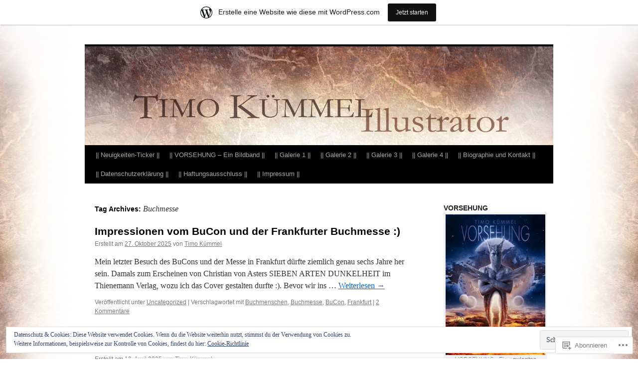

--- FILE ---
content_type: text/html; charset=UTF-8
request_url: https://timokuemmel.wordpress.com/tag/buchmesse/
body_size: 29782
content:
<!DOCTYPE html>
<html lang="de-DE">
<head>
<meta charset="UTF-8" />
<title>
Buchmesse | </title>
<link rel="profile" href="https://gmpg.org/xfn/11" />
<link rel="stylesheet" type="text/css" media="all" href="https://s0.wp.com/wp-content/themes/pub/twentyten/style.css?m=1659017451i&amp;ver=20190507" />
<link rel="pingback" href="https://timokuemmel.wordpress.com/xmlrpc.php">
<meta name='robots' content='max-image-preview:large' />
<link rel='dns-prefetch' href='//s0.wp.com' />
<link rel='dns-prefetch' href='//af.pubmine.com' />
<link rel="alternate" type="application/rss+xml" title=" &raquo; Feed" href="https://timokuemmel.wordpress.com/feed/" />
<link rel="alternate" type="application/rss+xml" title=" &raquo; Kommentar-Feed" href="https://timokuemmel.wordpress.com/comments/feed/" />
<link rel="alternate" type="application/rss+xml" title=" &raquo; Buchmesse Schlagwort-Feed" href="https://timokuemmel.wordpress.com/tag/buchmesse/feed/" />
	<script type="text/javascript">
		/* <![CDATA[ */
		function addLoadEvent(func) {
			var oldonload = window.onload;
			if (typeof window.onload != 'function') {
				window.onload = func;
			} else {
				window.onload = function () {
					oldonload();
					func();
				}
			}
		}
		/* ]]> */
	</script>
	<link crossorigin='anonymous' rel='stylesheet' id='all-css-0-1' href='/_static/??-eJxlje8KwjAMxF/IGodS8YP4LF0XS9b0D0vK2Nu7gcrEL4HL3f0O5mp8yYpZITVTuQXKAjMNAVUA2+qWSGjYzaCYKjtFAdGF8ehFDrAD9FzCF5HcFFEpB9O7Cdbo7+evvFsfUavz8a0hlbKdofG6TPlJmRSN+Kkwf/Sy8R7p3l1tZy+nmz2PL8nCUdI=&cssminify=yes' type='text/css' media='all' />
<style id='wp-emoji-styles-inline-css'>

	img.wp-smiley, img.emoji {
		display: inline !important;
		border: none !important;
		box-shadow: none !important;
		height: 1em !important;
		width: 1em !important;
		margin: 0 0.07em !important;
		vertical-align: -0.1em !important;
		background: none !important;
		padding: 0 !important;
	}
/*# sourceURL=wp-emoji-styles-inline-css */
</style>
<link crossorigin='anonymous' rel='stylesheet' id='all-css-2-1' href='/wp-content/plugins/gutenberg-core/v22.4.0/build/styles/block-library/style.min.css?m=1768935615i&cssminify=yes' type='text/css' media='all' />
<style id='wp-block-library-inline-css'>
.has-text-align-justify {
	text-align:justify;
}
.has-text-align-justify{text-align:justify;}

/*# sourceURL=wp-block-library-inline-css */
</style><style id='wp-block-list-inline-css'>
ol,ul{box-sizing:border-box}:root :where(.wp-block-list.has-background){padding:1.25em 2.375em}
/*# sourceURL=https://s0.wp.com/wp-content/plugins/gutenberg-core/v22.4.0/build/styles/block-library/list/style.min.css */
</style>
<style id='wp-block-paragraph-inline-css'>
.is-small-text{font-size:.875em}.is-regular-text{font-size:1em}.is-large-text{font-size:2.25em}.is-larger-text{font-size:3em}.has-drop-cap:not(:focus):first-letter{float:left;font-size:8.4em;font-style:normal;font-weight:100;line-height:.68;margin:.05em .1em 0 0;text-transform:uppercase}body.rtl .has-drop-cap:not(:focus):first-letter{float:none;margin-left:.1em}p.has-drop-cap.has-background{overflow:hidden}:root :where(p.has-background){padding:1.25em 2.375em}:where(p.has-text-color:not(.has-link-color)) a{color:inherit}p.has-text-align-left[style*="writing-mode:vertical-lr"],p.has-text-align-right[style*="writing-mode:vertical-rl"]{rotate:180deg}
/*# sourceURL=https://s0.wp.com/wp-content/plugins/gutenberg-core/v22.4.0/build/styles/block-library/paragraph/style.min.css */
</style>
<style id='global-styles-inline-css'>
:root{--wp--preset--aspect-ratio--square: 1;--wp--preset--aspect-ratio--4-3: 4/3;--wp--preset--aspect-ratio--3-4: 3/4;--wp--preset--aspect-ratio--3-2: 3/2;--wp--preset--aspect-ratio--2-3: 2/3;--wp--preset--aspect-ratio--16-9: 16/9;--wp--preset--aspect-ratio--9-16: 9/16;--wp--preset--color--black: #000;--wp--preset--color--cyan-bluish-gray: #abb8c3;--wp--preset--color--white: #fff;--wp--preset--color--pale-pink: #f78da7;--wp--preset--color--vivid-red: #cf2e2e;--wp--preset--color--luminous-vivid-orange: #ff6900;--wp--preset--color--luminous-vivid-amber: #fcb900;--wp--preset--color--light-green-cyan: #7bdcb5;--wp--preset--color--vivid-green-cyan: #00d084;--wp--preset--color--pale-cyan-blue: #8ed1fc;--wp--preset--color--vivid-cyan-blue: #0693e3;--wp--preset--color--vivid-purple: #9b51e0;--wp--preset--color--blue: #0066cc;--wp--preset--color--medium-gray: #666;--wp--preset--color--light-gray: #f1f1f1;--wp--preset--gradient--vivid-cyan-blue-to-vivid-purple: linear-gradient(135deg,rgb(6,147,227) 0%,rgb(155,81,224) 100%);--wp--preset--gradient--light-green-cyan-to-vivid-green-cyan: linear-gradient(135deg,rgb(122,220,180) 0%,rgb(0,208,130) 100%);--wp--preset--gradient--luminous-vivid-amber-to-luminous-vivid-orange: linear-gradient(135deg,rgb(252,185,0) 0%,rgb(255,105,0) 100%);--wp--preset--gradient--luminous-vivid-orange-to-vivid-red: linear-gradient(135deg,rgb(255,105,0) 0%,rgb(207,46,46) 100%);--wp--preset--gradient--very-light-gray-to-cyan-bluish-gray: linear-gradient(135deg,rgb(238,238,238) 0%,rgb(169,184,195) 100%);--wp--preset--gradient--cool-to-warm-spectrum: linear-gradient(135deg,rgb(74,234,220) 0%,rgb(151,120,209) 20%,rgb(207,42,186) 40%,rgb(238,44,130) 60%,rgb(251,105,98) 80%,rgb(254,248,76) 100%);--wp--preset--gradient--blush-light-purple: linear-gradient(135deg,rgb(255,206,236) 0%,rgb(152,150,240) 100%);--wp--preset--gradient--blush-bordeaux: linear-gradient(135deg,rgb(254,205,165) 0%,rgb(254,45,45) 50%,rgb(107,0,62) 100%);--wp--preset--gradient--luminous-dusk: linear-gradient(135deg,rgb(255,203,112) 0%,rgb(199,81,192) 50%,rgb(65,88,208) 100%);--wp--preset--gradient--pale-ocean: linear-gradient(135deg,rgb(255,245,203) 0%,rgb(182,227,212) 50%,rgb(51,167,181) 100%);--wp--preset--gradient--electric-grass: linear-gradient(135deg,rgb(202,248,128) 0%,rgb(113,206,126) 100%);--wp--preset--gradient--midnight: linear-gradient(135deg,rgb(2,3,129) 0%,rgb(40,116,252) 100%);--wp--preset--font-size--small: 13px;--wp--preset--font-size--medium: 20px;--wp--preset--font-size--large: 36px;--wp--preset--font-size--x-large: 42px;--wp--preset--font-family--albert-sans: 'Albert Sans', sans-serif;--wp--preset--font-family--alegreya: Alegreya, serif;--wp--preset--font-family--arvo: Arvo, serif;--wp--preset--font-family--bodoni-moda: 'Bodoni Moda', serif;--wp--preset--font-family--bricolage-grotesque: 'Bricolage Grotesque', sans-serif;--wp--preset--font-family--cabin: Cabin, sans-serif;--wp--preset--font-family--chivo: Chivo, sans-serif;--wp--preset--font-family--commissioner: Commissioner, sans-serif;--wp--preset--font-family--cormorant: Cormorant, serif;--wp--preset--font-family--courier-prime: 'Courier Prime', monospace;--wp--preset--font-family--crimson-pro: 'Crimson Pro', serif;--wp--preset--font-family--dm-mono: 'DM Mono', monospace;--wp--preset--font-family--dm-sans: 'DM Sans', sans-serif;--wp--preset--font-family--dm-serif-display: 'DM Serif Display', serif;--wp--preset--font-family--domine: Domine, serif;--wp--preset--font-family--eb-garamond: 'EB Garamond', serif;--wp--preset--font-family--epilogue: Epilogue, sans-serif;--wp--preset--font-family--fahkwang: Fahkwang, sans-serif;--wp--preset--font-family--figtree: Figtree, sans-serif;--wp--preset--font-family--fira-sans: 'Fira Sans', sans-serif;--wp--preset--font-family--fjalla-one: 'Fjalla One', sans-serif;--wp--preset--font-family--fraunces: Fraunces, serif;--wp--preset--font-family--gabarito: Gabarito, system-ui;--wp--preset--font-family--ibm-plex-mono: 'IBM Plex Mono', monospace;--wp--preset--font-family--ibm-plex-sans: 'IBM Plex Sans', sans-serif;--wp--preset--font-family--ibarra-real-nova: 'Ibarra Real Nova', serif;--wp--preset--font-family--instrument-serif: 'Instrument Serif', serif;--wp--preset--font-family--inter: Inter, sans-serif;--wp--preset--font-family--josefin-sans: 'Josefin Sans', sans-serif;--wp--preset--font-family--jost: Jost, sans-serif;--wp--preset--font-family--libre-baskerville: 'Libre Baskerville', serif;--wp--preset--font-family--libre-franklin: 'Libre Franklin', sans-serif;--wp--preset--font-family--literata: Literata, serif;--wp--preset--font-family--lora: Lora, serif;--wp--preset--font-family--merriweather: Merriweather, serif;--wp--preset--font-family--montserrat: Montserrat, sans-serif;--wp--preset--font-family--newsreader: Newsreader, serif;--wp--preset--font-family--noto-sans-mono: 'Noto Sans Mono', sans-serif;--wp--preset--font-family--nunito: Nunito, sans-serif;--wp--preset--font-family--open-sans: 'Open Sans', sans-serif;--wp--preset--font-family--overpass: Overpass, sans-serif;--wp--preset--font-family--pt-serif: 'PT Serif', serif;--wp--preset--font-family--petrona: Petrona, serif;--wp--preset--font-family--piazzolla: Piazzolla, serif;--wp--preset--font-family--playfair-display: 'Playfair Display', serif;--wp--preset--font-family--plus-jakarta-sans: 'Plus Jakarta Sans', sans-serif;--wp--preset--font-family--poppins: Poppins, sans-serif;--wp--preset--font-family--raleway: Raleway, sans-serif;--wp--preset--font-family--roboto: Roboto, sans-serif;--wp--preset--font-family--roboto-slab: 'Roboto Slab', serif;--wp--preset--font-family--rubik: Rubik, sans-serif;--wp--preset--font-family--rufina: Rufina, serif;--wp--preset--font-family--sora: Sora, sans-serif;--wp--preset--font-family--source-sans-3: 'Source Sans 3', sans-serif;--wp--preset--font-family--source-serif-4: 'Source Serif 4', serif;--wp--preset--font-family--space-mono: 'Space Mono', monospace;--wp--preset--font-family--syne: Syne, sans-serif;--wp--preset--font-family--texturina: Texturina, serif;--wp--preset--font-family--urbanist: Urbanist, sans-serif;--wp--preset--font-family--work-sans: 'Work Sans', sans-serif;--wp--preset--spacing--20: 0.44rem;--wp--preset--spacing--30: 0.67rem;--wp--preset--spacing--40: 1rem;--wp--preset--spacing--50: 1.5rem;--wp--preset--spacing--60: 2.25rem;--wp--preset--spacing--70: 3.38rem;--wp--preset--spacing--80: 5.06rem;--wp--preset--shadow--natural: 6px 6px 9px rgba(0, 0, 0, 0.2);--wp--preset--shadow--deep: 12px 12px 50px rgba(0, 0, 0, 0.4);--wp--preset--shadow--sharp: 6px 6px 0px rgba(0, 0, 0, 0.2);--wp--preset--shadow--outlined: 6px 6px 0px -3px rgb(255, 255, 255), 6px 6px rgb(0, 0, 0);--wp--preset--shadow--crisp: 6px 6px 0px rgb(0, 0, 0);}:where(body) { margin: 0; }:where(.is-layout-flex){gap: 0.5em;}:where(.is-layout-grid){gap: 0.5em;}body .is-layout-flex{display: flex;}.is-layout-flex{flex-wrap: wrap;align-items: center;}.is-layout-flex > :is(*, div){margin: 0;}body .is-layout-grid{display: grid;}.is-layout-grid > :is(*, div){margin: 0;}body{padding-top: 0px;padding-right: 0px;padding-bottom: 0px;padding-left: 0px;}:root :where(.wp-element-button, .wp-block-button__link){background-color: #32373c;border-width: 0;color: #fff;font-family: inherit;font-size: inherit;font-style: inherit;font-weight: inherit;letter-spacing: inherit;line-height: inherit;padding-top: calc(0.667em + 2px);padding-right: calc(1.333em + 2px);padding-bottom: calc(0.667em + 2px);padding-left: calc(1.333em + 2px);text-decoration: none;text-transform: inherit;}.has-black-color{color: var(--wp--preset--color--black) !important;}.has-cyan-bluish-gray-color{color: var(--wp--preset--color--cyan-bluish-gray) !important;}.has-white-color{color: var(--wp--preset--color--white) !important;}.has-pale-pink-color{color: var(--wp--preset--color--pale-pink) !important;}.has-vivid-red-color{color: var(--wp--preset--color--vivid-red) !important;}.has-luminous-vivid-orange-color{color: var(--wp--preset--color--luminous-vivid-orange) !important;}.has-luminous-vivid-amber-color{color: var(--wp--preset--color--luminous-vivid-amber) !important;}.has-light-green-cyan-color{color: var(--wp--preset--color--light-green-cyan) !important;}.has-vivid-green-cyan-color{color: var(--wp--preset--color--vivid-green-cyan) !important;}.has-pale-cyan-blue-color{color: var(--wp--preset--color--pale-cyan-blue) !important;}.has-vivid-cyan-blue-color{color: var(--wp--preset--color--vivid-cyan-blue) !important;}.has-vivid-purple-color{color: var(--wp--preset--color--vivid-purple) !important;}.has-blue-color{color: var(--wp--preset--color--blue) !important;}.has-medium-gray-color{color: var(--wp--preset--color--medium-gray) !important;}.has-light-gray-color{color: var(--wp--preset--color--light-gray) !important;}.has-black-background-color{background-color: var(--wp--preset--color--black) !important;}.has-cyan-bluish-gray-background-color{background-color: var(--wp--preset--color--cyan-bluish-gray) !important;}.has-white-background-color{background-color: var(--wp--preset--color--white) !important;}.has-pale-pink-background-color{background-color: var(--wp--preset--color--pale-pink) !important;}.has-vivid-red-background-color{background-color: var(--wp--preset--color--vivid-red) !important;}.has-luminous-vivid-orange-background-color{background-color: var(--wp--preset--color--luminous-vivid-orange) !important;}.has-luminous-vivid-amber-background-color{background-color: var(--wp--preset--color--luminous-vivid-amber) !important;}.has-light-green-cyan-background-color{background-color: var(--wp--preset--color--light-green-cyan) !important;}.has-vivid-green-cyan-background-color{background-color: var(--wp--preset--color--vivid-green-cyan) !important;}.has-pale-cyan-blue-background-color{background-color: var(--wp--preset--color--pale-cyan-blue) !important;}.has-vivid-cyan-blue-background-color{background-color: var(--wp--preset--color--vivid-cyan-blue) !important;}.has-vivid-purple-background-color{background-color: var(--wp--preset--color--vivid-purple) !important;}.has-blue-background-color{background-color: var(--wp--preset--color--blue) !important;}.has-medium-gray-background-color{background-color: var(--wp--preset--color--medium-gray) !important;}.has-light-gray-background-color{background-color: var(--wp--preset--color--light-gray) !important;}.has-black-border-color{border-color: var(--wp--preset--color--black) !important;}.has-cyan-bluish-gray-border-color{border-color: var(--wp--preset--color--cyan-bluish-gray) !important;}.has-white-border-color{border-color: var(--wp--preset--color--white) !important;}.has-pale-pink-border-color{border-color: var(--wp--preset--color--pale-pink) !important;}.has-vivid-red-border-color{border-color: var(--wp--preset--color--vivid-red) !important;}.has-luminous-vivid-orange-border-color{border-color: var(--wp--preset--color--luminous-vivid-orange) !important;}.has-luminous-vivid-amber-border-color{border-color: var(--wp--preset--color--luminous-vivid-amber) !important;}.has-light-green-cyan-border-color{border-color: var(--wp--preset--color--light-green-cyan) !important;}.has-vivid-green-cyan-border-color{border-color: var(--wp--preset--color--vivid-green-cyan) !important;}.has-pale-cyan-blue-border-color{border-color: var(--wp--preset--color--pale-cyan-blue) !important;}.has-vivid-cyan-blue-border-color{border-color: var(--wp--preset--color--vivid-cyan-blue) !important;}.has-vivid-purple-border-color{border-color: var(--wp--preset--color--vivid-purple) !important;}.has-blue-border-color{border-color: var(--wp--preset--color--blue) !important;}.has-medium-gray-border-color{border-color: var(--wp--preset--color--medium-gray) !important;}.has-light-gray-border-color{border-color: var(--wp--preset--color--light-gray) !important;}.has-vivid-cyan-blue-to-vivid-purple-gradient-background{background: var(--wp--preset--gradient--vivid-cyan-blue-to-vivid-purple) !important;}.has-light-green-cyan-to-vivid-green-cyan-gradient-background{background: var(--wp--preset--gradient--light-green-cyan-to-vivid-green-cyan) !important;}.has-luminous-vivid-amber-to-luminous-vivid-orange-gradient-background{background: var(--wp--preset--gradient--luminous-vivid-amber-to-luminous-vivid-orange) !important;}.has-luminous-vivid-orange-to-vivid-red-gradient-background{background: var(--wp--preset--gradient--luminous-vivid-orange-to-vivid-red) !important;}.has-very-light-gray-to-cyan-bluish-gray-gradient-background{background: var(--wp--preset--gradient--very-light-gray-to-cyan-bluish-gray) !important;}.has-cool-to-warm-spectrum-gradient-background{background: var(--wp--preset--gradient--cool-to-warm-spectrum) !important;}.has-blush-light-purple-gradient-background{background: var(--wp--preset--gradient--blush-light-purple) !important;}.has-blush-bordeaux-gradient-background{background: var(--wp--preset--gradient--blush-bordeaux) !important;}.has-luminous-dusk-gradient-background{background: var(--wp--preset--gradient--luminous-dusk) !important;}.has-pale-ocean-gradient-background{background: var(--wp--preset--gradient--pale-ocean) !important;}.has-electric-grass-gradient-background{background: var(--wp--preset--gradient--electric-grass) !important;}.has-midnight-gradient-background{background: var(--wp--preset--gradient--midnight) !important;}.has-small-font-size{font-size: var(--wp--preset--font-size--small) !important;}.has-medium-font-size{font-size: var(--wp--preset--font-size--medium) !important;}.has-large-font-size{font-size: var(--wp--preset--font-size--large) !important;}.has-x-large-font-size{font-size: var(--wp--preset--font-size--x-large) !important;}.has-albert-sans-font-family{font-family: var(--wp--preset--font-family--albert-sans) !important;}.has-alegreya-font-family{font-family: var(--wp--preset--font-family--alegreya) !important;}.has-arvo-font-family{font-family: var(--wp--preset--font-family--arvo) !important;}.has-bodoni-moda-font-family{font-family: var(--wp--preset--font-family--bodoni-moda) !important;}.has-bricolage-grotesque-font-family{font-family: var(--wp--preset--font-family--bricolage-grotesque) !important;}.has-cabin-font-family{font-family: var(--wp--preset--font-family--cabin) !important;}.has-chivo-font-family{font-family: var(--wp--preset--font-family--chivo) !important;}.has-commissioner-font-family{font-family: var(--wp--preset--font-family--commissioner) !important;}.has-cormorant-font-family{font-family: var(--wp--preset--font-family--cormorant) !important;}.has-courier-prime-font-family{font-family: var(--wp--preset--font-family--courier-prime) !important;}.has-crimson-pro-font-family{font-family: var(--wp--preset--font-family--crimson-pro) !important;}.has-dm-mono-font-family{font-family: var(--wp--preset--font-family--dm-mono) !important;}.has-dm-sans-font-family{font-family: var(--wp--preset--font-family--dm-sans) !important;}.has-dm-serif-display-font-family{font-family: var(--wp--preset--font-family--dm-serif-display) !important;}.has-domine-font-family{font-family: var(--wp--preset--font-family--domine) !important;}.has-eb-garamond-font-family{font-family: var(--wp--preset--font-family--eb-garamond) !important;}.has-epilogue-font-family{font-family: var(--wp--preset--font-family--epilogue) !important;}.has-fahkwang-font-family{font-family: var(--wp--preset--font-family--fahkwang) !important;}.has-figtree-font-family{font-family: var(--wp--preset--font-family--figtree) !important;}.has-fira-sans-font-family{font-family: var(--wp--preset--font-family--fira-sans) !important;}.has-fjalla-one-font-family{font-family: var(--wp--preset--font-family--fjalla-one) !important;}.has-fraunces-font-family{font-family: var(--wp--preset--font-family--fraunces) !important;}.has-gabarito-font-family{font-family: var(--wp--preset--font-family--gabarito) !important;}.has-ibm-plex-mono-font-family{font-family: var(--wp--preset--font-family--ibm-plex-mono) !important;}.has-ibm-plex-sans-font-family{font-family: var(--wp--preset--font-family--ibm-plex-sans) !important;}.has-ibarra-real-nova-font-family{font-family: var(--wp--preset--font-family--ibarra-real-nova) !important;}.has-instrument-serif-font-family{font-family: var(--wp--preset--font-family--instrument-serif) !important;}.has-inter-font-family{font-family: var(--wp--preset--font-family--inter) !important;}.has-josefin-sans-font-family{font-family: var(--wp--preset--font-family--josefin-sans) !important;}.has-jost-font-family{font-family: var(--wp--preset--font-family--jost) !important;}.has-libre-baskerville-font-family{font-family: var(--wp--preset--font-family--libre-baskerville) !important;}.has-libre-franklin-font-family{font-family: var(--wp--preset--font-family--libre-franklin) !important;}.has-literata-font-family{font-family: var(--wp--preset--font-family--literata) !important;}.has-lora-font-family{font-family: var(--wp--preset--font-family--lora) !important;}.has-merriweather-font-family{font-family: var(--wp--preset--font-family--merriweather) !important;}.has-montserrat-font-family{font-family: var(--wp--preset--font-family--montserrat) !important;}.has-newsreader-font-family{font-family: var(--wp--preset--font-family--newsreader) !important;}.has-noto-sans-mono-font-family{font-family: var(--wp--preset--font-family--noto-sans-mono) !important;}.has-nunito-font-family{font-family: var(--wp--preset--font-family--nunito) !important;}.has-open-sans-font-family{font-family: var(--wp--preset--font-family--open-sans) !important;}.has-overpass-font-family{font-family: var(--wp--preset--font-family--overpass) !important;}.has-pt-serif-font-family{font-family: var(--wp--preset--font-family--pt-serif) !important;}.has-petrona-font-family{font-family: var(--wp--preset--font-family--petrona) !important;}.has-piazzolla-font-family{font-family: var(--wp--preset--font-family--piazzolla) !important;}.has-playfair-display-font-family{font-family: var(--wp--preset--font-family--playfair-display) !important;}.has-plus-jakarta-sans-font-family{font-family: var(--wp--preset--font-family--plus-jakarta-sans) !important;}.has-poppins-font-family{font-family: var(--wp--preset--font-family--poppins) !important;}.has-raleway-font-family{font-family: var(--wp--preset--font-family--raleway) !important;}.has-roboto-font-family{font-family: var(--wp--preset--font-family--roboto) !important;}.has-roboto-slab-font-family{font-family: var(--wp--preset--font-family--roboto-slab) !important;}.has-rubik-font-family{font-family: var(--wp--preset--font-family--rubik) !important;}.has-rufina-font-family{font-family: var(--wp--preset--font-family--rufina) !important;}.has-sora-font-family{font-family: var(--wp--preset--font-family--sora) !important;}.has-source-sans-3-font-family{font-family: var(--wp--preset--font-family--source-sans-3) !important;}.has-source-serif-4-font-family{font-family: var(--wp--preset--font-family--source-serif-4) !important;}.has-space-mono-font-family{font-family: var(--wp--preset--font-family--space-mono) !important;}.has-syne-font-family{font-family: var(--wp--preset--font-family--syne) !important;}.has-texturina-font-family{font-family: var(--wp--preset--font-family--texturina) !important;}.has-urbanist-font-family{font-family: var(--wp--preset--font-family--urbanist) !important;}.has-work-sans-font-family{font-family: var(--wp--preset--font-family--work-sans) !important;}
/*# sourceURL=global-styles-inline-css */
</style>

<style id='classic-theme-styles-inline-css'>
.wp-block-button__link{background-color:#32373c;border-radius:9999px;box-shadow:none;color:#fff;font-size:1.125em;padding:calc(.667em + 2px) calc(1.333em + 2px);text-decoration:none}.wp-block-file__button{background:#32373c;color:#fff}.wp-block-accordion-heading{margin:0}.wp-block-accordion-heading__toggle{background-color:inherit!important;color:inherit!important}.wp-block-accordion-heading__toggle:not(:focus-visible){outline:none}.wp-block-accordion-heading__toggle:focus,.wp-block-accordion-heading__toggle:hover{background-color:inherit!important;border:none;box-shadow:none;color:inherit;padding:var(--wp--preset--spacing--20,1em) 0;text-decoration:none}.wp-block-accordion-heading__toggle:focus-visible{outline:auto;outline-offset:0}
/*# sourceURL=/wp-content/plugins/gutenberg-core/v22.4.0/build/styles/block-library/classic.min.css */
</style>
<link crossorigin='anonymous' rel='stylesheet' id='all-css-4-1' href='/_static/??-eJyNT+1Ow0AMeyHS0K2D/UE8y/WalWz3pUtKtbcn3cYYQqr4E50t22fjXMDnpJQUS5hGToI+9yH7k+CmafdNC8KxBIJKn02HA4veFSB6DtR4kSd8CIoT/GRVMj4Wp4si0sCOAkWTrdnmYh7o+1JJBOxGniLohxnlj+9KY5l61NmIs7F4Lfg/7WUFXP5cK1XJQkd7jmiqB7hmGimDVXHKOf0CcAiO65r1SFqcP90wxpyXM0zBBnA6cGIlEF9zCN+77puW3Pf41r7uNvuXbdc9H78AfT+39w==&cssminify=yes' type='text/css' media='all' />
<style id='jetpack-global-styles-frontend-style-inline-css'>
:root { --font-headings: unset; --font-base: unset; --font-headings-default: -apple-system,BlinkMacSystemFont,"Segoe UI",Roboto,Oxygen-Sans,Ubuntu,Cantarell,"Helvetica Neue",sans-serif; --font-base-default: -apple-system,BlinkMacSystemFont,"Segoe UI",Roboto,Oxygen-Sans,Ubuntu,Cantarell,"Helvetica Neue",sans-serif;}
/*# sourceURL=jetpack-global-styles-frontend-style-inline-css */
</style>
<link crossorigin='anonymous' rel='stylesheet' id='all-css-6-1' href='/wp-content/themes/h4/global.css?m=1420737423i&cssminify=yes' type='text/css' media='all' />
<script type="text/javascript" id="wpcom-actionbar-placeholder-js-extra">
/* <![CDATA[ */
var actionbardata = {"siteID":"25016719","postID":"0","siteURL":"https://timokuemmel.wordpress.com","xhrURL":"https://timokuemmel.wordpress.com/wp-admin/admin-ajax.php","nonce":"0c03c43c55","isLoggedIn":"","statusMessage":"","subsEmailDefault":"instantly","proxyScriptUrl":"https://s0.wp.com/wp-content/js/wpcom-proxy-request.js?m=1513050504i&amp;ver=20211021","i18n":{"followedText":"Neue Beitr\u00e4ge von dieser Website erscheinen nun in deinem \u003Ca href=\"https://wordpress.com/reader\"\u003EReader\u003C/a\u003E","foldBar":"Diese Leiste einklappen","unfoldBar":"Diese Leiste aufklappen","shortLinkCopied":"Kurzlink in Zwischenablage kopiert"}};
//# sourceURL=wpcom-actionbar-placeholder-js-extra
/* ]]> */
</script>
<script type="text/javascript" id="jetpack-mu-wpcom-settings-js-before">
/* <![CDATA[ */
var JETPACK_MU_WPCOM_SETTINGS = {"assetsUrl":"https://s0.wp.com/wp-content/mu-plugins/jetpack-mu-wpcom-plugin/moon/jetpack_vendor/automattic/jetpack-mu-wpcom/src/build/"};
//# sourceURL=jetpack-mu-wpcom-settings-js-before
/* ]]> */
</script>
<script crossorigin='anonymous' type='text/javascript'  src='/_static/??/wp-content/js/rlt-proxy.js,/wp-content/blog-plugins/wordads-classes/js/cmp/v2/cmp-non-gdpr.js?m=1720530689j'></script>
<script type="text/javascript" id="rlt-proxy-js-after">
/* <![CDATA[ */
	rltInitialize( {"token":null,"iframeOrigins":["https:\/\/widgets.wp.com"]} );
//# sourceURL=rlt-proxy-js-after
/* ]]> */
</script>
<link rel="EditURI" type="application/rsd+xml" title="RSD" href="https://timokuemmel.wordpress.com/xmlrpc.php?rsd" />
<meta name="generator" content="WordPress.com" />

<!-- Jetpack Open Graph Tags -->
<meta property="og:type" content="website" />
<meta property="og:title" content="Buchmesse" />
<meta property="og:url" content="https://timokuemmel.wordpress.com/tag/buchmesse/" />
<meta property="og:image" content="https://s0.wp.com/i/blank.jpg?m=1383295312i" />
<meta property="og:image:width" content="200" />
<meta property="og:image:height" content="200" />
<meta property="og:image:alt" content="" />
<meta property="og:locale" content="de_DE" />
<meta property="fb:app_id" content="249643311490" />

<!-- End Jetpack Open Graph Tags -->
<link rel="shortcut icon" type="image/x-icon" href="https://s0.wp.com/i/favicon.ico?m=1713425267i" sizes="16x16 24x24 32x32 48x48" />
<link rel="icon" type="image/x-icon" href="https://s0.wp.com/i/favicon.ico?m=1713425267i" sizes="16x16 24x24 32x32 48x48" />
<link rel="apple-touch-icon" href="https://s0.wp.com/i/webclip.png?m=1713868326i" />
<link rel='openid.server' href='https://timokuemmel.wordpress.com/?openidserver=1' />
<link rel='openid.delegate' href='https://timokuemmel.wordpress.com/' />
<link rel="search" type="application/opensearchdescription+xml" href="https://timokuemmel.wordpress.com/osd.xml" title="" />
<link rel="search" type="application/opensearchdescription+xml" href="https://s1.wp.com/opensearch.xml" title="WordPress.com" />
<meta name="theme-color" content="#ffffff" />
		<style type="text/css">
			.recentcomments a {
				display: inline !important;
				padding: 0 !important;
				margin: 0 !important;
			}

			table.recentcommentsavatartop img.avatar, table.recentcommentsavatarend img.avatar {
				border: 0px;
				margin: 0;
			}

			table.recentcommentsavatartop a, table.recentcommentsavatarend a {
				border: 0px !important;
				background-color: transparent !important;
			}

			td.recentcommentsavatarend, td.recentcommentsavatartop {
				padding: 0px 0px 1px 0px;
				margin: 0px;
			}

			td.recentcommentstextend {
				border: none !important;
				padding: 0px 0px 2px 10px;
			}

			.rtl td.recentcommentstextend {
				padding: 0px 10px 2px 0px;
			}

			td.recentcommentstexttop {
				border: none;
				padding: 0px 0px 0px 10px;
			}

			.rtl td.recentcommentstexttop {
				padding: 0px 10px 0px 0px;
			}
		</style>
		<meta name="description" content="Beiträge über Buchmesse von Timo Kümmel" />
		<style type="text/css" id="twentyten-header-css">
					#header {
			    padding: 20px 0 0;
			}
			#site-title,
			#site-description {
				position: absolute !important;
				clip: rect(1px 1px 1px 1px); /* IE6, IE7 */
				clip: rect(1px, 1px, 1px, 1px);
			}
				</style>
	<style type="text/css" id="custom-background-css">
body.custom-background { background-color: #ffffff; background-image: url("https://timokuemmel.files.wordpress.com/2018/07/page_hintergrund_2018_2.jpg"); background-position: center top; background-size: auto; background-repeat: repeat-y; background-attachment: scroll; }
</style>
	<script type="text/javascript">
/* <![CDATA[ */
var wa_client = {}; wa_client.cmd = []; wa_client.config = { 'blog_id': 25016719, 'blog_language': 'de', 'is_wordads': false, 'hosting_type': 0, 'afp_account_id': null, 'afp_host_id': 5038568878849053, 'theme': 'pub/twentyten', '_': { 'title': 'Werbung', 'privacy_settings': 'Datenschutz-Einstellungen' }, 'formats': [ 'belowpost', 'bottom_sticky', 'sidebar_sticky_right', 'sidebar', 'gutenberg_rectangle', 'gutenberg_leaderboard', 'gutenberg_mobile_leaderboard', 'gutenberg_skyscraper' ] };
/* ]]> */
</script>
		<script type="text/javascript">

			window.doNotSellCallback = function() {

				var linkElements = [
					'a[href="https://wordpress.com/?ref=footer_blog"]',
					'a[href="https://wordpress.com/?ref=footer_website"]',
					'a[href="https://wordpress.com/?ref=vertical_footer"]',
					'a[href^="https://wordpress.com/?ref=footer_segment_"]',
				].join(',');

				var dnsLink = document.createElement( 'a' );
				dnsLink.href = 'https://wordpress.com/de/advertising-program-optout/';
				dnsLink.classList.add( 'do-not-sell-link' );
				dnsLink.rel = 'nofollow';
				dnsLink.style.marginLeft = '0.5em';
				dnsLink.textContent = 'Meine persönlichen Informationen nicht verkaufen oder weitergeben';

				var creditLinks = document.querySelectorAll( linkElements );

				if ( 0 === creditLinks.length ) {
					return false;
				}

				Array.prototype.forEach.call( creditLinks, function( el ) {
					el.insertAdjacentElement( 'afterend', dnsLink );
				});

				return true;
			};

		</script>
		<script type="text/javascript">
	window.google_analytics_uacct = "UA-52447-2";
</script>

<script type="text/javascript">
	var _gaq = _gaq || [];
	_gaq.push(['_setAccount', 'UA-52447-2']);
	_gaq.push(['_gat._anonymizeIp']);
	_gaq.push(['_setDomainName', 'wordpress.com']);
	_gaq.push(['_initData']);
	_gaq.push(['_trackPageview']);

	(function() {
		var ga = document.createElement('script'); ga.type = 'text/javascript'; ga.async = true;
		ga.src = ('https:' == document.location.protocol ? 'https://ssl' : 'http://www') + '.google-analytics.com/ga.js';
		(document.getElementsByTagName('head')[0] || document.getElementsByTagName('body')[0]).appendChild(ga);
	})();
</script>
<link crossorigin='anonymous' rel='stylesheet' id='all-css-0-3' href='/_static/??-eJydjtsKwkAMRH/INtSixQfxU6TNhpI2u1k2u5T+vYoX8EXUxzMMZwaWWKGGTCGDL1WUMnIwmCjHHucHg1cNcOaAMIjibGALR0o1mm3ge4NXV4QMsE9ajORVega/Cu+XCosDK4Nh4phZr+U3qj2Hf69mFnLV2ItQWj/RbeDkj023aw/dvm220wVj64Nk&cssminify=yes' type='text/css' media='all' />
</head>

<body class="archive tag tag-buchmesse tag-770316 custom-background wp-theme-pubtwentyten customizer-styles-applied single-author jetpack-reblog-enabled has-marketing-bar has-marketing-bar-theme-twenty-ten">
<div id="wrapper" class="hfeed">
	<div id="header">
		<div id="masthead">
			<div id="branding" role="banner">
								<div id="site-title">
					<span>
						<a href="https://timokuemmel.wordpress.com/" title="" rel="home"></a>
					</span>
				</div>
				<div id="site-description">Illustrator und Schmierfink</div>

									<a class="home-link" href="https://timokuemmel.wordpress.com/" title="" rel="home">
						<img src="https://timokuemmel.wordpress.com/wp-content/uploads/2018/07/head7_2018.jpg" width="940" height="198" alt="" />
					</a>
								</div><!-- #branding -->

			<div id="access" role="navigation">
								<div class="skip-link screen-reader-text"><a href="#content" title="Zum Inhalt springen">Zum Inhalt springen</a></div>
				<div class="menu-header"><ul id="menu-home" class="menu"><li id="menu-item-2854" class="menu-item menu-item-type-custom menu-item-object-custom menu-item-home menu-item-2854"><a href="https://timokuemmel.wordpress.com">||  Neuigkeiten-Ticker  ||</a></li>
<li id="menu-item-940" class="menu-item menu-item-type-post_type menu-item-object-page menu-item-940"><a href="https://timokuemmel.wordpress.com/vorsehung-ein-bildband/">||  VORSEHUNG &#8211; Ein Bildband ||</a></li>
<li id="menu-item-3083" class="menu-item menu-item-type-post_type menu-item-object-page menu-item-3083"><a href="https://timokuemmel.wordpress.com/galerie-1/">||  Galerie 1 ||</a></li>
<li id="menu-item-3087" class="menu-item menu-item-type-post_type menu-item-object-page menu-item-3087"><a href="https://timokuemmel.wordpress.com/galerie-2/">|| Galerie 2 ||</a></li>
<li id="menu-item-3090" class="menu-item menu-item-type-post_type menu-item-object-page menu-item-3090"><a href="https://timokuemmel.wordpress.com/galerie-3/">|| Galerie 3 ||</a></li>
<li id="menu-item-4286" class="menu-item menu-item-type-post_type menu-item-object-page menu-item-4286"><a href="https://timokuemmel.wordpress.com/galerie-4/">|| Galerie 4 ||</a></li>
<li id="menu-item-22" class="menu-item menu-item-type-post_type menu-item-object-page menu-item-22"><a href="https://timokuemmel.wordpress.com/biographie-und-kontakt/">|| Biographie und Kontakt ||</a></li>
<li id="menu-item-2937" class="menu-item menu-item-type-post_type menu-item-object-page menu-item-2937"><a href="https://timokuemmel.wordpress.com/datenschutzerklaerung/">|| Datenschutzerklärung ||</a></li>
<li id="menu-item-2944" class="menu-item menu-item-type-post_type menu-item-object-page menu-item-2944"><a href="https://timokuemmel.wordpress.com/haftungsausschluss/">|| Haftungsausschluss ||</a></li>
<li id="menu-item-2947" class="menu-item menu-item-type-post_type menu-item-object-page menu-item-2947"><a href="https://timokuemmel.wordpress.com/impressum/" title=" | Impressum |">|| Impressum ||</a></li>
</ul></div>			</div><!-- #access -->
		</div><!-- #masthead -->
	</div><!-- #header -->

	<div id="main">

		<div id="container">
			<div id="content" role="main">

				<h1 class="page-title">Tag Archives: <span>Buchmesse</span></h1>

				
	<div id="nav-above" class="navigation">
		<div class="nav-previous"><a href="https://timokuemmel.wordpress.com/tag/buchmesse/page/2/" ><span class="meta-nav">&larr;</span> Ältere Beiträge</a></div>
		<div class="nav-next"></div>
	</div><!-- #nav-above -->



	
			<div id="post-6734" class="post-6734 post type-post status-publish format-standard hentry category-uncategorized tag-buchmenschen tag-buchmesse tag-bucon tag-frankfurt">
			<h2 class="entry-title"><a href="https://timokuemmel.wordpress.com/2025/10/27/impressionen-vom-bucon-und-der-frankfurter-buchmesse/" rel="bookmark">Impressionen vom BuCon und der Frankfurter Buchmesse&nbsp;:)</a></h2>

			<div class="entry-meta">
				<span class="meta-prep meta-prep-author">Erstellt am</span> <a href="https://timokuemmel.wordpress.com/2025/10/27/impressionen-vom-bucon-und-der-frankfurter-buchmesse/" title="16:47" rel="bookmark"><span class="entry-date">27. Oktober 2025</span></a> <span class="meta-sep">von</span> <span class="author vcard"><a class="url fn n" href="https://timokuemmel.wordpress.com/author/timokuemmel/" title="Zeige alle Beiträge von Timo Kümmel">Timo Kümmel</a></span>			</div><!-- .entry-meta -->

					<div class="entry-summary">
				<p>Mein letzter Besuch des BuCons und der Messe in Frankfurt dürfte ziemlich genau sechs Jahre her sein. Damals zum Erscheinen von Christian von Asters SIEBEN ARTEN DUNKELHEIT im Thienemann Verlag, wozu ich das Cover gestalten durfte :). Bevor wir ins &hellip; <a href="https://timokuemmel.wordpress.com/2025/10/27/impressionen-vom-bucon-und-der-frankfurter-buchmesse/">Weiterlesen <span class="meta-nav">&rarr;</span></a></p>
			</div><!-- .entry-summary -->
	
			<div class="entry-utility">
													<span class="cat-links">
						<span class="entry-utility-prep entry-utility-prep-cat-links">Veröffentlicht unter</span> <a href="https://timokuemmel.wordpress.com/category/uncategorized/" rel="category tag">Uncategorized</a>					</span>
					<span class="meta-sep">|</span>
				
								<span class="tag-links">
					<span class="entry-utility-prep entry-utility-prep-tag-links">Verschlagwortet mit</span> <a href="https://timokuemmel.wordpress.com/tag/buchmenschen/" rel="tag">Buchmenschen</a>, <a href="https://timokuemmel.wordpress.com/tag/buchmesse/" rel="tag">Buchmesse</a>, <a href="https://timokuemmel.wordpress.com/tag/bucon/" rel="tag">BuCon</a>, <a href="https://timokuemmel.wordpress.com/tag/frankfurt/" rel="tag">Frankfurt</a>				</span>
				<span class="meta-sep">|</span>
				
				<span class="comments-link"><a href="https://timokuemmel.wordpress.com/2025/10/27/impressionen-vom-bucon-und-der-frankfurter-buchmesse/#comments">2 Kommentare</a></span>

							</div><!-- .entry-utility -->
		</div><!-- #post-6734 -->

		
	

	
			<div id="post-6456" class="post-6456 post type-post status-publish format-standard hentry category-uncategorized tag-ai tag-ai-act tag-ai-art-2 tag-aiact tag-aiki-mira tag-aktionspreis tag-ann-kathrin-karschnick tag-artificial-intelligence tag-artwork tag-buecher tag-buecherliebe tag-benedict-mirow tag-besessen tag-bookdesign tag-boris-koch tag-buchempfehlung tag-buchliebe tag-buchmenschen tag-buchmesse tag-buchtipp tag-buchvorstellung tag-carolin-gmyrek tag-carolin-summer tag-caroline-hofstaetter tag-chatgpt tag-chimera tag-christian-handel tag-christian-montillon tag-constantin-dupien tag-coverart tag-daniele-serra tag-dark-fantasy tag-datenschutz tag-daemon tag-der-fliegenmann tag-diebstahl tag-echte-kunst tag-erdwelt tag-ermittler tag-eu-ai-act tag-euaiact tag-exorzismus tag-exorzist tag-fantastic-art tag-fantastic-artwork tag-fantasy tag-fantasy-krimi tag-fantasy-noir tag-fantasybucher tag-fantasybooks tag-generativ tag-generative-ki tag-gipfelbasilisk tag-hanna-nolden tag-hardboiled tag-holger-much tag-illustration tag-janika-hoffmann tag-joachim-sohn tag-joshua-jackelby tag-karte tag-kuenstliche-intelligenz tag-ki tag-ki-generatoren tag-ki-gesetz tag-kindle-deal tag-kirche tag-kultur tag-kunst tag-landkarte tag-leipzig tag-lena-falkenhagen tag-leseliebe tag-lesen tag-leseratten-verlag tag-lesetipp tag-marc-hamacher tag-markus-heitkamp tag-meta tag-michael-peinkofer tag-midjourney tag-moe-teratos tag-myrk tag-noai tag-noir tag-nora-bendzko tag-oliver-gmyrek tag-ork tag-orks tag-panini tag-polizei tag-polizist tag-privatdetektiv tag-raubzug-luisa-neubauer tag-sandra-rothmund tag-schnuffler tag-seraph tag-simona-turini tag-tatork tag-teufel tag-thienemann-verlag tag-thomas-finn tag-thomas-karg tag-thriller tag-timo-kummel tag-timo-kuemmel tag-titelbild tag-tod tag-tom-finn tag-troll tag-trolle tag-verlag-torsten-low tag-vincent-voss tag-wanderkrahe tag-zeichnung">
			<h2 class="entry-title"><a href="https://timokuemmel.wordpress.com/2025/04/18/nachlese-zur-leipziger-buchmesse/" rel="bookmark">Nachlese zur Leipziger&nbsp;Buchmesse</a></h2>

			<div class="entry-meta">
				<span class="meta-prep meta-prep-author">Erstellt am</span> <a href="https://timokuemmel.wordpress.com/2025/04/18/nachlese-zur-leipziger-buchmesse/" title="08:45" rel="bookmark"><span class="entry-date">18. April 2025</span></a> <span class="meta-sep">von</span> <span class="author vcard"><a class="url fn n" href="https://timokuemmel.wordpress.com/author/timokuemmel/" title="Zeige alle Beiträge von Timo Kümmel">Timo Kümmel</a></span>			</div><!-- .entry-meta -->

					<div class="entry-summary">
				<p>Die letzten Tage waren ein nicht enden wollendes (Arbeits-)Durcheinander, deswegen bin ich erst jetzt dazu gekommen, meine Nachlese zur Leipziger Buchmesse zusammen zu stellen. Wie mittlerweile eigentlich alle von euch wissen, sind solche Veranstaltungen ob meiner sozialen Angststörung nicht gerade &hellip; <a href="https://timokuemmel.wordpress.com/2025/04/18/nachlese-zur-leipziger-buchmesse/">Weiterlesen <span class="meta-nav">&rarr;</span></a></p>
			</div><!-- .entry-summary -->
	
			<div class="entry-utility">
													<span class="cat-links">
						<span class="entry-utility-prep entry-utility-prep-cat-links">Veröffentlicht unter</span> <a href="https://timokuemmel.wordpress.com/category/uncategorized/" rel="category tag">Uncategorized</a>					</span>
					<span class="meta-sep">|</span>
				
								<span class="tag-links">
					<span class="entry-utility-prep entry-utility-prep-tag-links">Verschlagwortet mit</span> <a href="https://timokuemmel.wordpress.com/tag/ai/" rel="tag">AI</a>, <a href="https://timokuemmel.wordpress.com/tag/ai-act/" rel="tag">ai-act</a>, <a href="https://timokuemmel.wordpress.com/tag/ai-art-2/" rel="tag">AI-Art</a>, <a href="https://timokuemmel.wordpress.com/tag/aiact/" rel="tag">aiact</a>, <a href="https://timokuemmel.wordpress.com/tag/aiki-mira/" rel="tag">Aiki Mira</a>, <a href="https://timokuemmel.wordpress.com/tag/aktionspreis/" rel="tag">Aktionspreis</a>, <a href="https://timokuemmel.wordpress.com/tag/ann-kathrin-karschnick/" rel="tag">Ann-Kathrin Karschnick</a>, <a href="https://timokuemmel.wordpress.com/tag/artificial-intelligence/" rel="tag">artificial intelligence</a>, <a href="https://timokuemmel.wordpress.com/tag/artwork/" rel="tag">Artwork</a>, <a href="https://timokuemmel.wordpress.com/tag/buecher/" rel="tag">Bücher</a>, <a href="https://timokuemmel.wordpress.com/tag/buecherliebe/" rel="tag">Bücherliebe</a>, <a href="https://timokuemmel.wordpress.com/tag/benedict-mirow/" rel="tag">Benedict Mirow</a>, <a href="https://timokuemmel.wordpress.com/tag/besessen/" rel="tag">besessen</a>, <a href="https://timokuemmel.wordpress.com/tag/bookdesign/" rel="tag">Bookdesign</a>, <a href="https://timokuemmel.wordpress.com/tag/boris-koch/" rel="tag">Boris Koch</a>, <a href="https://timokuemmel.wordpress.com/tag/buchempfehlung/" rel="tag">Buchempfehlung</a>, <a href="https://timokuemmel.wordpress.com/tag/buchliebe/" rel="tag">Buchliebe</a>, <a href="https://timokuemmel.wordpress.com/tag/buchmenschen/" rel="tag">Buchmenschen</a>, <a href="https://timokuemmel.wordpress.com/tag/buchmesse/" rel="tag">Buchmesse</a>, <a href="https://timokuemmel.wordpress.com/tag/buchtipp/" rel="tag">Buchtipp</a>, <a href="https://timokuemmel.wordpress.com/tag/buchvorstellung/" rel="tag">Buchvorstellung</a>, <a href="https://timokuemmel.wordpress.com/tag/carolin-gmyrek/" rel="tag">Carolin Gmyrek</a>, <a href="https://timokuemmel.wordpress.com/tag/carolin-summer/" rel="tag">Carolin Summer</a>, <a href="https://timokuemmel.wordpress.com/tag/caroline-hofstaetter/" rel="tag">Caroline Hofstätter</a>, <a href="https://timokuemmel.wordpress.com/tag/chatgpt/" rel="tag">chatgpt</a>, <a href="https://timokuemmel.wordpress.com/tag/chimera/" rel="tag">Chimera</a>, <a href="https://timokuemmel.wordpress.com/tag/christian-handel/" rel="tag">Christian Handel</a>, <a href="https://timokuemmel.wordpress.com/tag/christian-montillon/" rel="tag">Christian Montillon</a>, <a href="https://timokuemmel.wordpress.com/tag/constantin-dupien/" rel="tag">Constantin Dupien</a>, <a href="https://timokuemmel.wordpress.com/tag/coverart/" rel="tag">Coverart</a>, <a href="https://timokuemmel.wordpress.com/tag/daniele-serra/" rel="tag">Daniele Serra</a>, <a href="https://timokuemmel.wordpress.com/tag/dark-fantasy/" rel="tag">Dark Fantasy</a>, <a href="https://timokuemmel.wordpress.com/tag/datenschutz/" rel="tag">Datenschutz</a>, <a href="https://timokuemmel.wordpress.com/tag/daemon/" rel="tag">Dämon</a>, <a href="https://timokuemmel.wordpress.com/tag/der-fliegenmann/" rel="tag">Der Fliegenmann</a>, <a href="https://timokuemmel.wordpress.com/tag/diebstahl/" rel="tag">Diebstahl</a>, <a href="https://timokuemmel.wordpress.com/tag/echte-kunst/" rel="tag">echte Kunst</a>, <a href="https://timokuemmel.wordpress.com/tag/erdwelt/" rel="tag">Erdwelt</a>, <a href="https://timokuemmel.wordpress.com/tag/ermittler/" rel="tag">Ermittler</a>, <a href="https://timokuemmel.wordpress.com/tag/eu-ai-act/" rel="tag">EU-AI-Act</a>, <a href="https://timokuemmel.wordpress.com/tag/euaiact/" rel="tag">euaiact</a>, <a href="https://timokuemmel.wordpress.com/tag/exorzismus/" rel="tag">Exorzismus</a>, <a href="https://timokuemmel.wordpress.com/tag/exorzist/" rel="tag">Exorzist</a>, <a href="https://timokuemmel.wordpress.com/tag/fantastic-art/" rel="tag">fantastic art</a>, <a href="https://timokuemmel.wordpress.com/tag/fantastic-artwork/" rel="tag">fantastic artwork</a>, <a href="https://timokuemmel.wordpress.com/tag/fantasy/" rel="tag">Fantasy</a>, <a href="https://timokuemmel.wordpress.com/tag/fantasy-krimi/" rel="tag">Fantasy Krimi</a>, <a href="https://timokuemmel.wordpress.com/tag/fantasy-noir/" rel="tag">Fantasy Noir</a>, <a href="https://timokuemmel.wordpress.com/tag/fantasybucher/" rel="tag">Fantasybücher</a>, <a href="https://timokuemmel.wordpress.com/tag/fantasybooks/" rel="tag">Fantasybooks</a>, <a href="https://timokuemmel.wordpress.com/tag/generativ/" rel="tag">generativ</a>, <a href="https://timokuemmel.wordpress.com/tag/generative-ki/" rel="tag">generative KI</a>, <a href="https://timokuemmel.wordpress.com/tag/gipfelbasilisk/" rel="tag">Gipfelbasilisk</a>, <a href="https://timokuemmel.wordpress.com/tag/hanna-nolden/" rel="tag">Hanna Nolden</a>, <a href="https://timokuemmel.wordpress.com/tag/hardboiled/" rel="tag">hardboiled</a>, <a href="https://timokuemmel.wordpress.com/tag/holger-much/" rel="tag">Holger Much</a>, <a href="https://timokuemmel.wordpress.com/tag/illustration/" rel="tag">Illustration</a>, <a href="https://timokuemmel.wordpress.com/tag/janika-hoffmann/" rel="tag">Janika Hoffmann</a>, <a href="https://timokuemmel.wordpress.com/tag/joachim-sohn/" rel="tag">Joachim Sohn</a>, <a href="https://timokuemmel.wordpress.com/tag/joshua-jackelby/" rel="tag">Joshua Jackelby</a>, <a href="https://timokuemmel.wordpress.com/tag/karte/" rel="tag">Karte</a>, <a href="https://timokuemmel.wordpress.com/tag/kuenstliche-intelligenz/" rel="tag">Künstliche Intelligenz</a>, <a href="https://timokuemmel.wordpress.com/tag/ki/" rel="tag">KI</a>, <a href="https://timokuemmel.wordpress.com/tag/ki-generatoren/" rel="tag">KI-Generatoren</a>, <a href="https://timokuemmel.wordpress.com/tag/ki-gesetz/" rel="tag">KI-Gesetz</a>, <a href="https://timokuemmel.wordpress.com/tag/kindle-deal/" rel="tag">Kindle-Deal</a>, <a href="https://timokuemmel.wordpress.com/tag/kirche/" rel="tag">Kirche</a>, <a href="https://timokuemmel.wordpress.com/tag/kultur/" rel="tag">Kultur</a>, <a href="https://timokuemmel.wordpress.com/tag/kunst/" rel="tag">Kunst</a>, <a href="https://timokuemmel.wordpress.com/tag/landkarte/" rel="tag">Landkarte</a>, <a href="https://timokuemmel.wordpress.com/tag/leipzig/" rel="tag">Leipzig</a>, <a href="https://timokuemmel.wordpress.com/tag/lena-falkenhagen/" rel="tag">Lena Falkenhagen</a>, <a href="https://timokuemmel.wordpress.com/tag/leseliebe/" rel="tag">Leseliebe</a>, <a href="https://timokuemmel.wordpress.com/tag/lesen/" rel="tag">Lesen</a>, <a href="https://timokuemmel.wordpress.com/tag/leseratten-verlag/" rel="tag">Leseratten Verlag</a>, <a href="https://timokuemmel.wordpress.com/tag/lesetipp/" rel="tag">Lesetipp</a>, <a href="https://timokuemmel.wordpress.com/tag/marc-hamacher/" rel="tag">Marc Hamacher</a>, <a href="https://timokuemmel.wordpress.com/tag/markus-heitkamp/" rel="tag">Markus Heitkamp</a>, <a href="https://timokuemmel.wordpress.com/tag/meta/" rel="tag">Meta</a>, <a href="https://timokuemmel.wordpress.com/tag/michael-peinkofer/" rel="tag">Michael Peinkofer</a>, <a href="https://timokuemmel.wordpress.com/tag/midjourney/" rel="tag">Midjourney</a>, <a href="https://timokuemmel.wordpress.com/tag/moe-teratos/" rel="tag">Moe Teratos</a>, <a href="https://timokuemmel.wordpress.com/tag/myrk/" rel="tag">Myrk</a>, <a href="https://timokuemmel.wordpress.com/tag/noai/" rel="tag">noai</a>, <a href="https://timokuemmel.wordpress.com/tag/noir/" rel="tag">noir</a>, <a href="https://timokuemmel.wordpress.com/tag/nora-bendzko/" rel="tag">Nora Bendzko</a>, <a href="https://timokuemmel.wordpress.com/tag/oliver-gmyrek/" rel="tag">Oliver Gmyrek</a>, <a href="https://timokuemmel.wordpress.com/tag/ork/" rel="tag">Ork</a>, <a href="https://timokuemmel.wordpress.com/tag/orks/" rel="tag">Orks</a>, <a href="https://timokuemmel.wordpress.com/tag/panini/" rel="tag">Panini</a>, <a href="https://timokuemmel.wordpress.com/tag/polizei/" rel="tag">Polizei</a>, <a href="https://timokuemmel.wordpress.com/tag/polizist/" rel="tag">Polizist</a>, <a href="https://timokuemmel.wordpress.com/tag/privatdetektiv/" rel="tag">Privatdetektiv</a>, <a href="https://timokuemmel.wordpress.com/tag/raubzug-luisa-neubauer/" rel="tag">Raubzug Luisa Neubauer</a>, <a href="https://timokuemmel.wordpress.com/tag/sandra-rothmund/" rel="tag">Sandra Rothmund</a>, <a href="https://timokuemmel.wordpress.com/tag/schnuffler/" rel="tag">Schnüffler</a>, <a href="https://timokuemmel.wordpress.com/tag/seraph/" rel="tag">Seraph</a>, <a href="https://timokuemmel.wordpress.com/tag/simona-turini/" rel="tag">Simona Turini</a>, <a href="https://timokuemmel.wordpress.com/tag/tatork/" rel="tag">Tatork</a>, <a href="https://timokuemmel.wordpress.com/tag/teufel/" rel="tag">Teufel</a>, <a href="https://timokuemmel.wordpress.com/tag/thienemann-verlag/" rel="tag">Thienemann Verlag</a>, <a href="https://timokuemmel.wordpress.com/tag/thomas-finn/" rel="tag">Thomas Finn</a>, <a href="https://timokuemmel.wordpress.com/tag/thomas-karg/" rel="tag">Thomas Karg</a>, <a href="https://timokuemmel.wordpress.com/tag/thriller/" rel="tag">Thriller</a>, <a href="https://timokuemmel.wordpress.com/tag/timo-kummel/" rel="tag">Timo Kümmel</a>, <a href="https://timokuemmel.wordpress.com/tag/timo-kuemmel/" rel="tag">Timo Kuemmel</a>, <a href="https://timokuemmel.wordpress.com/tag/titelbild/" rel="tag">Titelbild</a>, <a href="https://timokuemmel.wordpress.com/tag/tod/" rel="tag">Tod</a>, <a href="https://timokuemmel.wordpress.com/tag/tom-finn/" rel="tag">Tom Finn</a>, <a href="https://timokuemmel.wordpress.com/tag/troll/" rel="tag">Troll</a>, <a href="https://timokuemmel.wordpress.com/tag/trolle/" rel="tag">Trolle</a>, <a href="https://timokuemmel.wordpress.com/tag/verlag-torsten-low/" rel="tag">Verlag Torsten Low</a>, <a href="https://timokuemmel.wordpress.com/tag/vincent-voss/" rel="tag">Vincent Voss</a>, <a href="https://timokuemmel.wordpress.com/tag/wanderkrahe/" rel="tag">Wanderkrähe</a>, <a href="https://timokuemmel.wordpress.com/tag/zeichnung/" rel="tag">Zeichnung</a>				</span>
				<span class="meta-sep">|</span>
				
				<span class="comments-link"><a href="https://timokuemmel.wordpress.com/2025/04/18/nachlese-zur-leipziger-buchmesse/#respond">Hinterlasse einen Kommentar</a></span>

							</div><!-- .entry-utility -->
		</div><!-- #post-6456 -->

		
	

	
			<div id="post-5748" class="post-5748 post type-post status-publish format-standard hentry category-uncategorized tag-andre-milewski tag-ann-kathrin-karschnick tag-arena tag-artwork tag-autorenschule tag-buecher tag-buecherliebe tag-buecherwurm tag-berlin tag-buch-berlin tag-buchliebe tag-buchmesse tag-carolin-summer tag-christian-handel tag-cover tag-coverart tag-coverdesign tag-deutschland tag-event tag-fair tag-fantastic-art tag-fantastic-artwork tag-fantasy tag-folko-streese tag-gipfelbasilisk tag-hanna-nolden tag-illustration tag-independent tag-janika-hoffmann tag-kalkbrenner tag-kleinverlag tag-kleinverlage tag-krimi tag-leseliebe tag-lesen tag-marcel-feige tag-markus-heitkamp tag-martin-krist tag-messe tag-nordlichtphantasten tag-pan tag-phantastik tag-sarah-lippasson tag-science-fiction tag-selfpublisher tag-thriller tag-timo-kummel tag-timo-kuemmel tag-tina-low tag-titelbild tag-torsten-low tag-veranstaltung tag-verlag-torsten-low">
			<h2 class="entry-title"><a href="https://timokuemmel.wordpress.com/2023/10/02/die-buch-berlin/" rel="bookmark">Die Buch Berlin</a></h2>

			<div class="entry-meta">
				<span class="meta-prep meta-prep-author">Erstellt am</span> <a href="https://timokuemmel.wordpress.com/2023/10/02/die-buch-berlin/" title="16:40" rel="bookmark"><span class="entry-date">2. Oktober 2023</span></a> <span class="meta-sep">von</span> <span class="author vcard"><a class="url fn n" href="https://timokuemmel.wordpress.com/author/timokuemmel/" title="Zeige alle Beiträge von Timo Kümmel">Timo Kümmel</a></span>			</div><!-- .entry-meta -->

					<div class="entry-summary">
				<p>Am Samstag war ich zum ersten Mal auf der Buch Berlin, einer interessanten Messe, deren Schwerpunkt auf Independent- und Kleinverlage sowie Selfpublisher ausgerichtet ist. Die große Anlage der Arena Berlin bietet hier noch enormes Potential, um diese Veranstaltung weiter auszubauen &hellip; <a href="https://timokuemmel.wordpress.com/2023/10/02/die-buch-berlin/">Weiterlesen <span class="meta-nav">&rarr;</span></a></p>
			</div><!-- .entry-summary -->
	
			<div class="entry-utility">
													<span class="cat-links">
						<span class="entry-utility-prep entry-utility-prep-cat-links">Veröffentlicht unter</span> <a href="https://timokuemmel.wordpress.com/category/uncategorized/" rel="category tag">Uncategorized</a>					</span>
					<span class="meta-sep">|</span>
				
								<span class="tag-links">
					<span class="entry-utility-prep entry-utility-prep-tag-links">Verschlagwortet mit</span> <a href="https://timokuemmel.wordpress.com/tag/andre-milewski/" rel="tag">André Milewski</a>, <a href="https://timokuemmel.wordpress.com/tag/ann-kathrin-karschnick/" rel="tag">Ann-Kathrin Karschnick</a>, <a href="https://timokuemmel.wordpress.com/tag/arena/" rel="tag">Arena</a>, <a href="https://timokuemmel.wordpress.com/tag/artwork/" rel="tag">Artwork</a>, <a href="https://timokuemmel.wordpress.com/tag/autorenschule/" rel="tag">Autorenschule</a>, <a href="https://timokuemmel.wordpress.com/tag/buecher/" rel="tag">Bücher</a>, <a href="https://timokuemmel.wordpress.com/tag/buecherliebe/" rel="tag">Bücherliebe</a>, <a href="https://timokuemmel.wordpress.com/tag/buecherwurm/" rel="tag">Bücherwurm</a>, <a href="https://timokuemmel.wordpress.com/tag/berlin/" rel="tag">Berlin</a>, <a href="https://timokuemmel.wordpress.com/tag/buch-berlin/" rel="tag">Buch Berlin</a>, <a href="https://timokuemmel.wordpress.com/tag/buchliebe/" rel="tag">Buchliebe</a>, <a href="https://timokuemmel.wordpress.com/tag/buchmesse/" rel="tag">Buchmesse</a>, <a href="https://timokuemmel.wordpress.com/tag/carolin-summer/" rel="tag">Carolin Summer</a>, <a href="https://timokuemmel.wordpress.com/tag/christian-handel/" rel="tag">Christian Handel</a>, <a href="https://timokuemmel.wordpress.com/tag/cover/" rel="tag">Cover</a>, <a href="https://timokuemmel.wordpress.com/tag/coverart/" rel="tag">Coverart</a>, <a href="https://timokuemmel.wordpress.com/tag/coverdesign/" rel="tag">Coverdesign</a>, <a href="https://timokuemmel.wordpress.com/tag/deutschland/" rel="tag">Deutschland</a>, <a href="https://timokuemmel.wordpress.com/tag/event/" rel="tag">event</a>, <a href="https://timokuemmel.wordpress.com/tag/fair/" rel="tag">fair</a>, <a href="https://timokuemmel.wordpress.com/tag/fantastic-art/" rel="tag">fantastic art</a>, <a href="https://timokuemmel.wordpress.com/tag/fantastic-artwork/" rel="tag">fantastic artwork</a>, <a href="https://timokuemmel.wordpress.com/tag/fantasy/" rel="tag">Fantasy</a>, <a href="https://timokuemmel.wordpress.com/tag/folko-streese/" rel="tag">Folko Streese</a>, <a href="https://timokuemmel.wordpress.com/tag/gipfelbasilisk/" rel="tag">Gipfelbasilisk</a>, <a href="https://timokuemmel.wordpress.com/tag/hanna-nolden/" rel="tag">Hanna Nolden</a>, <a href="https://timokuemmel.wordpress.com/tag/illustration/" rel="tag">Illustration</a>, <a href="https://timokuemmel.wordpress.com/tag/independent/" rel="tag">Independent</a>, <a href="https://timokuemmel.wordpress.com/tag/janika-hoffmann/" rel="tag">Janika Hoffmann</a>, <a href="https://timokuemmel.wordpress.com/tag/kalkbrenner/" rel="tag">Kalkbrenner</a>, <a href="https://timokuemmel.wordpress.com/tag/kleinverlag/" rel="tag">Kleinverlag</a>, <a href="https://timokuemmel.wordpress.com/tag/kleinverlage/" rel="tag">Kleinverlage</a>, <a href="https://timokuemmel.wordpress.com/tag/krimi/" rel="tag">Krimi</a>, <a href="https://timokuemmel.wordpress.com/tag/leseliebe/" rel="tag">Leseliebe</a>, <a href="https://timokuemmel.wordpress.com/tag/lesen/" rel="tag">Lesen</a>, <a href="https://timokuemmel.wordpress.com/tag/marcel-feige/" rel="tag">Marcel Feige</a>, <a href="https://timokuemmel.wordpress.com/tag/markus-heitkamp/" rel="tag">Markus Heitkamp</a>, <a href="https://timokuemmel.wordpress.com/tag/martin-krist/" rel="tag">Martin Krist</a>, <a href="https://timokuemmel.wordpress.com/tag/messe/" rel="tag">Messe</a>, <a href="https://timokuemmel.wordpress.com/tag/nordlichtphantasten/" rel="tag">Nordlichtphantasten</a>, <a href="https://timokuemmel.wordpress.com/tag/pan/" rel="tag">PAN</a>, <a href="https://timokuemmel.wordpress.com/tag/phantastik/" rel="tag">Phantastik</a>, <a href="https://timokuemmel.wordpress.com/tag/sarah-lippasson/" rel="tag">Sarah Lippasson</a>, <a href="https://timokuemmel.wordpress.com/tag/science-fiction/" rel="tag">Science Fiction</a>, <a href="https://timokuemmel.wordpress.com/tag/selfpublisher/" rel="tag">Selfpublisher</a>, <a href="https://timokuemmel.wordpress.com/tag/thriller/" rel="tag">Thriller</a>, <a href="https://timokuemmel.wordpress.com/tag/timo-kummel/" rel="tag">Timo Kümmel</a>, <a href="https://timokuemmel.wordpress.com/tag/timo-kuemmel/" rel="tag">Timo Kuemmel</a>, <a href="https://timokuemmel.wordpress.com/tag/tina-low/" rel="tag">Tina Low</a>, <a href="https://timokuemmel.wordpress.com/tag/titelbild/" rel="tag">Titelbild</a>, <a href="https://timokuemmel.wordpress.com/tag/torsten-low/" rel="tag">Torsten Low</a>, <a href="https://timokuemmel.wordpress.com/tag/veranstaltung/" rel="tag">Veranstaltung</a>, <a href="https://timokuemmel.wordpress.com/tag/verlag-torsten-low/" rel="tag">Verlag Torsten Low</a>				</span>
				<span class="meta-sep">|</span>
				
				<span class="comments-link"><a href="https://timokuemmel.wordpress.com/2023/10/02/die-buch-berlin/#respond">Hinterlasse einen Kommentar</a></span>

							</div><!-- .entry-utility -->
		</div><!-- #post-5748 -->

		
	

	
			<div id="post-4353" class="post-4353 post type-post status-publish format-standard hentry category-uncategorized tag-buecher tag-ben-aaronovitch tag-bernhard-hennen tag-bookcover tag-boris-koch tag-brandon-sanderson tag-buchcover tag-buchliebe tag-buchmesse tag-buchmesse-saar tag-bums tag-christian-von-aster tag-design tag-drachenwinkel tag-fantastic-art tag-fantasy tag-horror tag-illustration tag-jonathan-stroud tag-karsten-wolter tag-kunst tag-lesen tag-markus-heitz tag-phantastik tag-saarbruecken tag-saarland tag-science-fiction tag-tad-williams tag-tom-hillenbrand tag-tommy-krappweis tag-ursula-poznanski">
			<h2 class="entry-title"><a href="https://timokuemmel.wordpress.com/2021/06/16/die-buchmesse-saar-und-mein-virtueller-stand/" rel="bookmark">Die Buchmesse Saar und mein virtueller Stand&nbsp;:)</a></h2>

			<div class="entry-meta">
				<span class="meta-prep meta-prep-author">Erstellt am</span> <a href="https://timokuemmel.wordpress.com/2021/06/16/die-buchmesse-saar-und-mein-virtueller-stand/" title="07:31" rel="bookmark"><span class="entry-date">16. Juni 2021</span></a> <span class="meta-sep">von</span> <span class="author vcard"><a class="url fn n" href="https://timokuemmel.wordpress.com/author/timokuemmel/" title="Zeige alle Beiträge von Timo Kümmel">Timo Kümmel</a></span>			</div><!-- .entry-meta -->

					<div class="entry-summary">
				<p>Wie schon vor ein paar Tagen angekündigt, wird dieses Wochenende die Buchmesse Saar als reine Online-Veranstaltung stattfinden. Die zahlreichen Messestände sind aber schon jetzt begehbar – und so auch mein kleines virtuelles Domizil. Also schaut euch sehr gerne mal in &hellip; <a href="https://timokuemmel.wordpress.com/2021/06/16/die-buchmesse-saar-und-mein-virtueller-stand/">Weiterlesen <span class="meta-nav">&rarr;</span></a></p>
			</div><!-- .entry-summary -->
	
			<div class="entry-utility">
													<span class="cat-links">
						<span class="entry-utility-prep entry-utility-prep-cat-links">Veröffentlicht unter</span> <a href="https://timokuemmel.wordpress.com/category/uncategorized/" rel="category tag">Uncategorized</a>					</span>
					<span class="meta-sep">|</span>
				
								<span class="tag-links">
					<span class="entry-utility-prep entry-utility-prep-tag-links">Verschlagwortet mit</span> <a href="https://timokuemmel.wordpress.com/tag/buecher/" rel="tag">Bücher</a>, <a href="https://timokuemmel.wordpress.com/tag/ben-aaronovitch/" rel="tag">Ben Aaronovitch</a>, <a href="https://timokuemmel.wordpress.com/tag/bernhard-hennen/" rel="tag">Bernhard Hennen</a>, <a href="https://timokuemmel.wordpress.com/tag/bookcover/" rel="tag">Bookcover</a>, <a href="https://timokuemmel.wordpress.com/tag/boris-koch/" rel="tag">Boris Koch</a>, <a href="https://timokuemmel.wordpress.com/tag/brandon-sanderson/" rel="tag">Brandon Sanderson</a>, <a href="https://timokuemmel.wordpress.com/tag/buchcover/" rel="tag">Buchcover</a>, <a href="https://timokuemmel.wordpress.com/tag/buchliebe/" rel="tag">Buchliebe</a>, <a href="https://timokuemmel.wordpress.com/tag/buchmesse/" rel="tag">Buchmesse</a>, <a href="https://timokuemmel.wordpress.com/tag/buchmesse-saar/" rel="tag">Buchmesse Saar</a>, <a href="https://timokuemmel.wordpress.com/tag/bums/" rel="tag">Bums</a>, <a href="https://timokuemmel.wordpress.com/tag/christian-von-aster/" rel="tag">Christian von Aster</a>, <a href="https://timokuemmel.wordpress.com/tag/design/" rel="tag">Design</a>, <a href="https://timokuemmel.wordpress.com/tag/drachenwinkel/" rel="tag">Drachenwinkel</a>, <a href="https://timokuemmel.wordpress.com/tag/fantastic-art/" rel="tag">fantastic art</a>, <a href="https://timokuemmel.wordpress.com/tag/fantasy/" rel="tag">Fantasy</a>, <a href="https://timokuemmel.wordpress.com/tag/horror/" rel="tag">Horror</a>, <a href="https://timokuemmel.wordpress.com/tag/illustration/" rel="tag">Illustration</a>, <a href="https://timokuemmel.wordpress.com/tag/jonathan-stroud/" rel="tag">Jonathan Stroud</a>, <a href="https://timokuemmel.wordpress.com/tag/karsten-wolter/" rel="tag">Karsten Wolter</a>, <a href="https://timokuemmel.wordpress.com/tag/kunst/" rel="tag">Kunst</a>, <a href="https://timokuemmel.wordpress.com/tag/lesen/" rel="tag">Lesen</a>, <a href="https://timokuemmel.wordpress.com/tag/markus-heitz/" rel="tag">Markus Heitz</a>, <a href="https://timokuemmel.wordpress.com/tag/phantastik/" rel="tag">Phantastik</a>, <a href="https://timokuemmel.wordpress.com/tag/saarbruecken/" rel="tag">Saarbrücken</a>, <a href="https://timokuemmel.wordpress.com/tag/saarland/" rel="tag">Saarland</a>, <a href="https://timokuemmel.wordpress.com/tag/science-fiction/" rel="tag">Science Fiction</a>, <a href="https://timokuemmel.wordpress.com/tag/tad-williams/" rel="tag">Tad Williams</a>, <a href="https://timokuemmel.wordpress.com/tag/tom-hillenbrand/" rel="tag">Tom Hillenbrand</a>, <a href="https://timokuemmel.wordpress.com/tag/tommy-krappweis/" rel="tag">Tommy Krappweis</a>, <a href="https://timokuemmel.wordpress.com/tag/ursula-poznanski/" rel="tag">Ursula Poznanski</a>				</span>
				<span class="meta-sep">|</span>
				
				<span class="comments-link"><a href="https://timokuemmel.wordpress.com/2021/06/16/die-buchmesse-saar-und-mein-virtueller-stand/#comments">2 Kommentare</a></span>

							</div><!-- .entry-utility -->
		</div><!-- #post-4353 -->

		
	

	
			<div id="post-4347" class="post-4347 post type-post status-publish format-standard hentry category-uncategorized tag-buecher tag-ben-aaronovitch tag-bernhard-hennen tag-boris-koch tag-brandon-sanderson tag-buchliebe tag-buchmesse tag-buchmesse-saar tag-bums tag-christian-von-aster tag-drachenwinkel tag-jonathan-stroud tag-karsten-wolter tag-lesen tag-markus-heitz tag-phantastik tag-saarbruecken tag-saarland tag-tad-williams tag-tom-hillenbrand tag-tommy-krappweis tag-ursula-poznanski">
			<h2 class="entry-title"><a href="https://timokuemmel.wordpress.com/2021/06/11/bums-ich-bin-dabei/" rel="bookmark">BUMS &#8211; ich bin dabei&nbsp;;)!</a></h2>

			<div class="entry-meta">
				<span class="meta-prep meta-prep-author">Erstellt am</span> <a href="https://timokuemmel.wordpress.com/2021/06/11/bums-ich-bin-dabei/" title="17:03" rel="bookmark"><span class="entry-date">11. Juni 2021</span></a> <span class="meta-sep">von</span> <span class="author vcard"><a class="url fn n" href="https://timokuemmel.wordpress.com/author/timokuemmel/" title="Zeige alle Beiträge von Timo Kümmel">Timo Kümmel</a></span>			</div><!-- .entry-meta -->

					<div class="entry-summary">
				<p>Den Schenkelklopfer mitnehmend sei hiermit vergnügt verkündet, dass auch ich mit einem virtuellen Stand auf der Buchmesse Saar vertreten sein werde. Meine Zusage und die Arbeit an dem Messestand datieren mit auf die turbulenteste Zeit der dritten Corona-Welle. Jetzt stimmen &hellip; <a href="https://timokuemmel.wordpress.com/2021/06/11/bums-ich-bin-dabei/">Weiterlesen <span class="meta-nav">&rarr;</span></a></p>
			</div><!-- .entry-summary -->
	
			<div class="entry-utility">
													<span class="cat-links">
						<span class="entry-utility-prep entry-utility-prep-cat-links">Veröffentlicht unter</span> <a href="https://timokuemmel.wordpress.com/category/uncategorized/" rel="category tag">Uncategorized</a>					</span>
					<span class="meta-sep">|</span>
				
								<span class="tag-links">
					<span class="entry-utility-prep entry-utility-prep-tag-links">Verschlagwortet mit</span> <a href="https://timokuemmel.wordpress.com/tag/buecher/" rel="tag">Bücher</a>, <a href="https://timokuemmel.wordpress.com/tag/ben-aaronovitch/" rel="tag">Ben Aaronovitch</a>, <a href="https://timokuemmel.wordpress.com/tag/bernhard-hennen/" rel="tag">Bernhard Hennen</a>, <a href="https://timokuemmel.wordpress.com/tag/boris-koch/" rel="tag">Boris Koch</a>, <a href="https://timokuemmel.wordpress.com/tag/brandon-sanderson/" rel="tag">Brandon Sanderson</a>, <a href="https://timokuemmel.wordpress.com/tag/buchliebe/" rel="tag">Buchliebe</a>, <a href="https://timokuemmel.wordpress.com/tag/buchmesse/" rel="tag">Buchmesse</a>, <a href="https://timokuemmel.wordpress.com/tag/buchmesse-saar/" rel="tag">Buchmesse Saar</a>, <a href="https://timokuemmel.wordpress.com/tag/bums/" rel="tag">Bums</a>, <a href="https://timokuemmel.wordpress.com/tag/christian-von-aster/" rel="tag">Christian von Aster</a>, <a href="https://timokuemmel.wordpress.com/tag/drachenwinkel/" rel="tag">Drachenwinkel</a>, <a href="https://timokuemmel.wordpress.com/tag/jonathan-stroud/" rel="tag">Jonathan Stroud</a>, <a href="https://timokuemmel.wordpress.com/tag/karsten-wolter/" rel="tag">Karsten Wolter</a>, <a href="https://timokuemmel.wordpress.com/tag/lesen/" rel="tag">Lesen</a>, <a href="https://timokuemmel.wordpress.com/tag/markus-heitz/" rel="tag">Markus Heitz</a>, <a href="https://timokuemmel.wordpress.com/tag/phantastik/" rel="tag">Phantastik</a>, <a href="https://timokuemmel.wordpress.com/tag/saarbruecken/" rel="tag">Saarbrücken</a>, <a href="https://timokuemmel.wordpress.com/tag/saarland/" rel="tag">Saarland</a>, <a href="https://timokuemmel.wordpress.com/tag/tad-williams/" rel="tag">Tad Williams</a>, <a href="https://timokuemmel.wordpress.com/tag/tom-hillenbrand/" rel="tag">Tom Hillenbrand</a>, <a href="https://timokuemmel.wordpress.com/tag/tommy-krappweis/" rel="tag">Tommy Krappweis</a>, <a href="https://timokuemmel.wordpress.com/tag/ursula-poznanski/" rel="tag">Ursula Poznanski</a>				</span>
				<span class="meta-sep">|</span>
				
				<span class="comments-link"><a href="https://timokuemmel.wordpress.com/2021/06/11/bums-ich-bin-dabei/#respond">Hinterlasse einen Kommentar</a></span>

							</div><!-- .entry-utility -->
		</div><!-- #post-4347 -->

		
	

	
			<div id="post-3670" class="post-3670 post type-post status-publish format-standard hentry category-uncategorized tag-amerika tag-atlantik tag-atlantis-verlag tag-atzteken tag-baltikum tag-buecher tag-buecherliebe tag-blut tag-bookcover tag-buch tag-buchcover tag-buchliebe tag-buchmesse tag-conquest tag-corona tag-corona-virus tag-coronavirus tag-coverart tag-covid-19 tag-deutscher-orden tag-dschungel tag-ebooks-billiger tag-edition-atlantis tag-fantastic-artwork tag-geschenk tag-gewuerze tag-gewuerzhandel tag-gratis tag-hans-hermann tag-hesperiden tag-illustration tag-im-garten-der-hesperiden tag-indien tag-inka tag-kindl-deal tag-kostenlos tag-leipziger-buchmesse tag-leseliebe tag-lesen tag-maya tag-meer tag-ordensritter tag-ozean tag-preisaktion tag-pyramide tag-pyramiden tag-ritter tag-suedamerika tag-sueden tag-schiff tag-schnappchen tag-seefahrerromantik tag-seefahrt tag-segel tag-sparaktion tag-tatzenkreuz tag-templer tag-timo-kummel tag-timo-kuemmel tag-titelbild tag-umsonst">
			<h2 class="entry-title"><a href="https://timokuemmel.wordpress.com/2020/03/04/im-garten-der-hesperiden-gibt-es-heute-und-morgen-kostenlos-als-ebook/" rel="bookmark">IM GARTEN DER HESPERIDEN gibt es heute und morgen kostenlos als Ebook&nbsp;:)</a></h2>

			<div class="entry-meta">
				<span class="meta-prep meta-prep-author">Erstellt am</span> <a href="https://timokuemmel.wordpress.com/2020/03/04/im-garten-der-hesperiden-gibt-es-heute-und-morgen-kostenlos-als-ebook/" title="10:47" rel="bookmark"><span class="entry-date">4. März 2020</span></a> <span class="meta-sep">von</span> <span class="author vcard"><a class="url fn n" href="https://timokuemmel.wordpress.com/author/timokuemmel/" title="Zeige alle Beiträge von Timo Kümmel">Timo Kümmel</a></span>			</div><!-- .entry-meta -->

					<div class="entry-summary">
				<p>Während die Literaturszene noch halb in Schockstarre die Hiobsbotschaft verdaut, dass die Leipziger Buchmesse dieses Jahr nicht stattfinden wird und ich allen die Daumen drücke, dass sie die finanziellen Einbußen nebst verlorenen Investitionen verkraften werden und glimpflich aus der Sache &hellip; <a href="https://timokuemmel.wordpress.com/2020/03/04/im-garten-der-hesperiden-gibt-es-heute-und-morgen-kostenlos-als-ebook/">Weiterlesen <span class="meta-nav">&rarr;</span></a></p>
			</div><!-- .entry-summary -->
	
			<div class="entry-utility">
													<span class="cat-links">
						<span class="entry-utility-prep entry-utility-prep-cat-links">Veröffentlicht unter</span> <a href="https://timokuemmel.wordpress.com/category/uncategorized/" rel="category tag">Uncategorized</a>					</span>
					<span class="meta-sep">|</span>
				
								<span class="tag-links">
					<span class="entry-utility-prep entry-utility-prep-tag-links">Verschlagwortet mit</span> <a href="https://timokuemmel.wordpress.com/tag/amerika/" rel="tag">Amerika</a>, <a href="https://timokuemmel.wordpress.com/tag/atlantik/" rel="tag">Atlantik</a>, <a href="https://timokuemmel.wordpress.com/tag/atlantis-verlag/" rel="tag">Atlantis Verlag</a>, <a href="https://timokuemmel.wordpress.com/tag/atzteken/" rel="tag">Atzteken</a>, <a href="https://timokuemmel.wordpress.com/tag/baltikum/" rel="tag">Baltikum</a>, <a href="https://timokuemmel.wordpress.com/tag/buecher/" rel="tag">Bücher</a>, <a href="https://timokuemmel.wordpress.com/tag/buecherliebe/" rel="tag">Bücherliebe</a>, <a href="https://timokuemmel.wordpress.com/tag/blut/" rel="tag">Blut</a>, <a href="https://timokuemmel.wordpress.com/tag/bookcover/" rel="tag">Bookcover</a>, <a href="https://timokuemmel.wordpress.com/tag/buch/" rel="tag">Buch</a>, <a href="https://timokuemmel.wordpress.com/tag/buchcover/" rel="tag">Buchcover</a>, <a href="https://timokuemmel.wordpress.com/tag/buchliebe/" rel="tag">Buchliebe</a>, <a href="https://timokuemmel.wordpress.com/tag/buchmesse/" rel="tag">Buchmesse</a>, <a href="https://timokuemmel.wordpress.com/tag/conquest/" rel="tag">conquest</a>, <a href="https://timokuemmel.wordpress.com/tag/corona/" rel="tag">Corona</a>, <a href="https://timokuemmel.wordpress.com/tag/corona-virus/" rel="tag">Corona-Virus</a>, <a href="https://timokuemmel.wordpress.com/tag/coronavirus/" rel="tag">Coronavirus</a>, <a href="https://timokuemmel.wordpress.com/tag/coverart/" rel="tag">Coverart</a>, <a href="https://timokuemmel.wordpress.com/tag/covid-19/" rel="tag">Covid-19</a>, <a href="https://timokuemmel.wordpress.com/tag/deutscher-orden/" rel="tag">Deutscher Orden</a>, <a href="https://timokuemmel.wordpress.com/tag/dschungel/" rel="tag">Dschungel</a>, <a href="https://timokuemmel.wordpress.com/tag/ebooks-billiger/" rel="tag">Ebooks billiger</a>, <a href="https://timokuemmel.wordpress.com/tag/edition-atlantis/" rel="tag">Edition Atlantis</a>, <a href="https://timokuemmel.wordpress.com/tag/fantastic-artwork/" rel="tag">fantastic artwork</a>, <a href="https://timokuemmel.wordpress.com/tag/geschenk/" rel="tag">Geschenk</a>, <a href="https://timokuemmel.wordpress.com/tag/gewuerze/" rel="tag">Gewürze</a>, <a href="https://timokuemmel.wordpress.com/tag/gewuerzhandel/" rel="tag">Gewürzhandel</a>, <a href="https://timokuemmel.wordpress.com/tag/gratis/" rel="tag">gratis</a>, <a href="https://timokuemmel.wordpress.com/tag/hans-hermann/" rel="tag">Hans Hermann</a>, <a href="https://timokuemmel.wordpress.com/tag/hesperiden/" rel="tag">Hesperiden</a>, <a href="https://timokuemmel.wordpress.com/tag/illustration/" rel="tag">Illustration</a>, <a href="https://timokuemmel.wordpress.com/tag/im-garten-der-hesperiden/" rel="tag">Im Garten der Hesperiden</a>, <a href="https://timokuemmel.wordpress.com/tag/indien/" rel="tag">Indien</a>, <a href="https://timokuemmel.wordpress.com/tag/inka/" rel="tag">Inka</a>, <a href="https://timokuemmel.wordpress.com/tag/kindl-deal/" rel="tag">Kindl-Deal</a>, <a href="https://timokuemmel.wordpress.com/tag/kostenlos/" rel="tag">kostenlos</a>, <a href="https://timokuemmel.wordpress.com/tag/leipziger-buchmesse/" rel="tag">Leipziger Buchmesse</a>, <a href="https://timokuemmel.wordpress.com/tag/leseliebe/" rel="tag">Leseliebe</a>, <a href="https://timokuemmel.wordpress.com/tag/lesen/" rel="tag">Lesen</a>, <a href="https://timokuemmel.wordpress.com/tag/maya/" rel="tag">Maya</a>, <a href="https://timokuemmel.wordpress.com/tag/meer/" rel="tag">Meer</a>, <a href="https://timokuemmel.wordpress.com/tag/ordensritter/" rel="tag">Ordensritter</a>, <a href="https://timokuemmel.wordpress.com/tag/ozean/" rel="tag">Ozean</a>, <a href="https://timokuemmel.wordpress.com/tag/preisaktion/" rel="tag">Preisaktion</a>, <a href="https://timokuemmel.wordpress.com/tag/pyramide/" rel="tag">Pyramide</a>, <a href="https://timokuemmel.wordpress.com/tag/pyramiden/" rel="tag">Pyramiden</a>, <a href="https://timokuemmel.wordpress.com/tag/ritter/" rel="tag">Ritter</a>, <a href="https://timokuemmel.wordpress.com/tag/suedamerika/" rel="tag">Südamerika</a>, <a href="https://timokuemmel.wordpress.com/tag/sueden/" rel="tag">Süden</a>, <a href="https://timokuemmel.wordpress.com/tag/schiff/" rel="tag">Schiff</a>, <a href="https://timokuemmel.wordpress.com/tag/schnappchen/" rel="tag">Schnäppchen</a>, <a href="https://timokuemmel.wordpress.com/tag/seefahrerromantik/" rel="tag">Seefahrerromantik</a>, <a href="https://timokuemmel.wordpress.com/tag/seefahrt/" rel="tag">Seefahrt</a>, <a href="https://timokuemmel.wordpress.com/tag/segel/" rel="tag">Segel</a>, <a href="https://timokuemmel.wordpress.com/tag/sparaktion/" rel="tag">Sparaktion</a>, <a href="https://timokuemmel.wordpress.com/tag/tatzenkreuz/" rel="tag">Tatzenkreuz</a>, <a href="https://timokuemmel.wordpress.com/tag/templer/" rel="tag">Templer</a>, <a href="https://timokuemmel.wordpress.com/tag/timo-kummel/" rel="tag">Timo Kümmel</a>, <a href="https://timokuemmel.wordpress.com/tag/timo-kuemmel/" rel="tag">Timo Kuemmel</a>, <a href="https://timokuemmel.wordpress.com/tag/titelbild/" rel="tag">Titelbild</a>, <a href="https://timokuemmel.wordpress.com/tag/umsonst/" rel="tag">umsonst</a>				</span>
				<span class="meta-sep">|</span>
				
				<span class="comments-link"><a href="https://timokuemmel.wordpress.com/2020/03/04/im-garten-der-hesperiden-gibt-es-heute-und-morgen-kostenlos-als-ebook/#respond">Hinterlasse einen Kommentar</a></span>

							</div><!-- .entry-utility -->
		</div><!-- #post-3670 -->

		
	

	
			<div id="post-3457" class="post-3457 post type-post status-publish format-standard hentry category-uncategorized tag-amrun-verlag tag-artwork tag-atlantis-verlag tag-buecher tag-buecherliebe tag-ben-calvin-hary tag-blutlohn tag-buch tag-buchmesse tag-buchmesse-con tag-bucon tag-caroline-hofstaetter tag-christian-handel tag-christian-von-aster tag-cover tag-coverart tag-coverartwork tag-das-arkham-sanatorium tag-das-ewigkeitsprojekt tag-das-fleisch-der-vielen tag-david-falk tag-die-unendliche-geschichte tag-dirk-van-den-boom tag-dreieich tag-ebersberg tag-ebersburg tag-eiskalt tag-exodus tag-fantastic-art tag-fantastic-artwork tag-fantasy tag-frankfurt tag-frankfurter-buchmesse tag-guido-latz tag-heike-schrapper tag-herbstlande tag-holger-m-pohl tag-holzbildhauer tag-horror tag-illustration tag-jurgen-eglseer tag-jurek-malottke tag-kai-meyer tag-kaiserkrieger tag-koshkin tag-koshkin-und-die-kommunisten-aus-dem-kosmos tag-krieger-des-nordens tag-leseliebe tag-lesen tag-markus-k-korb tag-mayday tag-michael-ende tag-otherland tag-phantastik tag-piper-verlag tag-rene-moreau tag-rhoen tag-robert-corvus tag-science-fiction tag-sebastian-meschenmoser tag-sieben-arten-dunkelheit tag-thienemann-verlag tag-timo-kuemmel tag-titelbild tag-tobias-bachmann tag-tom-daut tag-torsten-scheib tag-ueberreuter-verlag tag-verlag-torsten-low">
			<h2 class="entry-title"><a href="https://timokuemmel.wordpress.com/2019/10/27/nachlese-zur-frankfurter-buchmesse-dem-bucon-und-einem-rhoener-ausklang/" rel="bookmark">Nachlese zur Frankfurter Buchmesse, dem BuCon und einem Rhöner&nbsp;Ausklang</a></h2>

			<div class="entry-meta">
				<span class="meta-prep meta-prep-author">Erstellt am</span> <a href="https://timokuemmel.wordpress.com/2019/10/27/nachlese-zur-frankfurter-buchmesse-dem-bucon-und-einem-rhoener-ausklang/" title="16:54" rel="bookmark"><span class="entry-date">27. Oktober 2019</span></a> <span class="meta-sep">von</span> <span class="author vcard"><a class="url fn n" href="https://timokuemmel.wordpress.com/author/timokuemmel/" title="Zeige alle Beiträge von Timo Kümmel">Timo Kümmel</a></span>			</div><!-- .entry-meta -->

					<div class="entry-summary">
				<p>Damit bin ich spät dran, aber wer mich kennt, hätte sicherlich auch nichts anderes erwartet ;). Dafür nehme ich mir aber die Zeit und den Raum, etwas ausführlicher und mit privater Note zu berichten. Mittlerweile mache ich ja kein großes &hellip; <a href="https://timokuemmel.wordpress.com/2019/10/27/nachlese-zur-frankfurter-buchmesse-dem-bucon-und-einem-rhoener-ausklang/">Weiterlesen <span class="meta-nav">&rarr;</span></a></p>
			</div><!-- .entry-summary -->
	
			<div class="entry-utility">
													<span class="cat-links">
						<span class="entry-utility-prep entry-utility-prep-cat-links">Veröffentlicht unter</span> <a href="https://timokuemmel.wordpress.com/category/uncategorized/" rel="category tag">Uncategorized</a>					</span>
					<span class="meta-sep">|</span>
				
								<span class="tag-links">
					<span class="entry-utility-prep entry-utility-prep-tag-links">Verschlagwortet mit</span> <a href="https://timokuemmel.wordpress.com/tag/amrun-verlag/" rel="tag">Amrun Verlag</a>, <a href="https://timokuemmel.wordpress.com/tag/artwork/" rel="tag">Artwork</a>, <a href="https://timokuemmel.wordpress.com/tag/atlantis-verlag/" rel="tag">Atlantis Verlag</a>, <a href="https://timokuemmel.wordpress.com/tag/buecher/" rel="tag">Bücher</a>, <a href="https://timokuemmel.wordpress.com/tag/buecherliebe/" rel="tag">Bücherliebe</a>, <a href="https://timokuemmel.wordpress.com/tag/ben-calvin-hary/" rel="tag">Ben Calvin Hary</a>, <a href="https://timokuemmel.wordpress.com/tag/blutlohn/" rel="tag">Blutlohn</a>, <a href="https://timokuemmel.wordpress.com/tag/buch/" rel="tag">Buch</a>, <a href="https://timokuemmel.wordpress.com/tag/buchmesse/" rel="tag">Buchmesse</a>, <a href="https://timokuemmel.wordpress.com/tag/buchmesse-con/" rel="tag">Buchmesse-Con</a>, <a href="https://timokuemmel.wordpress.com/tag/bucon/" rel="tag">BuCon</a>, <a href="https://timokuemmel.wordpress.com/tag/caroline-hofstaetter/" rel="tag">Caroline Hofstätter</a>, <a href="https://timokuemmel.wordpress.com/tag/christian-handel/" rel="tag">Christian Handel</a>, <a href="https://timokuemmel.wordpress.com/tag/christian-von-aster/" rel="tag">Christian von Aster</a>, <a href="https://timokuemmel.wordpress.com/tag/cover/" rel="tag">Cover</a>, <a href="https://timokuemmel.wordpress.com/tag/coverart/" rel="tag">Coverart</a>, <a href="https://timokuemmel.wordpress.com/tag/coverartwork/" rel="tag">Coverartwork</a>, <a href="https://timokuemmel.wordpress.com/tag/das-arkham-sanatorium/" rel="tag">Das Arkham-Sanatorium</a>, <a href="https://timokuemmel.wordpress.com/tag/das-ewigkeitsprojekt/" rel="tag">Das Ewigkeitsprojekt</a>, <a href="https://timokuemmel.wordpress.com/tag/das-fleisch-der-vielen/" rel="tag">Das Fleisch der Vielen</a>, <a href="https://timokuemmel.wordpress.com/tag/david-falk/" rel="tag">David Falk</a>, <a href="https://timokuemmel.wordpress.com/tag/die-unendliche-geschichte/" rel="tag">Die unendliche Geschichte</a>, <a href="https://timokuemmel.wordpress.com/tag/dirk-van-den-boom/" rel="tag">Dirk van den Boom</a>, <a href="https://timokuemmel.wordpress.com/tag/dreieich/" rel="tag">Dreieich</a>, <a href="https://timokuemmel.wordpress.com/tag/ebersberg/" rel="tag">Ebersberg</a>, <a href="https://timokuemmel.wordpress.com/tag/ebersburg/" rel="tag">Ebersburg</a>, <a href="https://timokuemmel.wordpress.com/tag/eiskalt/" rel="tag">Eiskalt</a>, <a href="https://timokuemmel.wordpress.com/tag/exodus/" rel="tag">Exodus</a>, <a href="https://timokuemmel.wordpress.com/tag/fantastic-art/" rel="tag">fantastic art</a>, <a href="https://timokuemmel.wordpress.com/tag/fantastic-artwork/" rel="tag">fantastic artwork</a>, <a href="https://timokuemmel.wordpress.com/tag/fantasy/" rel="tag">Fantasy</a>, <a href="https://timokuemmel.wordpress.com/tag/frankfurt/" rel="tag">Frankfurt</a>, <a href="https://timokuemmel.wordpress.com/tag/frankfurter-buchmesse/" rel="tag">Frankfurter Buchmesse</a>, <a href="https://timokuemmel.wordpress.com/tag/guido-latz/" rel="tag">Guido Latz</a>, <a href="https://timokuemmel.wordpress.com/tag/heike-schrapper/" rel="tag">Heike Schrapper</a>, <a href="https://timokuemmel.wordpress.com/tag/herbstlande/" rel="tag">Herbstlande</a>, <a href="https://timokuemmel.wordpress.com/tag/holger-m-pohl/" rel="tag">Holger M. Pohl</a>, <a href="https://timokuemmel.wordpress.com/tag/holzbildhauer/" rel="tag">Holzbildhauer</a>, <a href="https://timokuemmel.wordpress.com/tag/horror/" rel="tag">Horror</a>, <a href="https://timokuemmel.wordpress.com/tag/illustration/" rel="tag">Illustration</a>, <a href="https://timokuemmel.wordpress.com/tag/jurgen-eglseer/" rel="tag">Jürgen Eglseer</a>, <a href="https://timokuemmel.wordpress.com/tag/jurek-malottke/" rel="tag">Jurek Malottke</a>, <a href="https://timokuemmel.wordpress.com/tag/kai-meyer/" rel="tag">Kai Meyer</a>, <a href="https://timokuemmel.wordpress.com/tag/kaiserkrieger/" rel="tag">Kaiserkrieger</a>, <a href="https://timokuemmel.wordpress.com/tag/koshkin/" rel="tag">Koshkin</a>, <a href="https://timokuemmel.wordpress.com/tag/koshkin-und-die-kommunisten-aus-dem-kosmos/" rel="tag">Koshkin und die Kommunisten aus dem Kosmos</a>, <a href="https://timokuemmel.wordpress.com/tag/krieger-des-nordens/" rel="tag">Krieger des Nordens</a>, <a href="https://timokuemmel.wordpress.com/tag/leseliebe/" rel="tag">Leseliebe</a>, <a href="https://timokuemmel.wordpress.com/tag/lesen/" rel="tag">Lesen</a>, <a href="https://timokuemmel.wordpress.com/tag/markus-k-korb/" rel="tag">Markus K. Korb</a>, <a href="https://timokuemmel.wordpress.com/tag/mayday/" rel="tag">Mayday</a>, <a href="https://timokuemmel.wordpress.com/tag/michael-ende/" rel="tag">Michael Ende</a>, <a href="https://timokuemmel.wordpress.com/tag/otherland/" rel="tag">Otherland</a>, <a href="https://timokuemmel.wordpress.com/tag/phantastik/" rel="tag">Phantastik</a>, <a href="https://timokuemmel.wordpress.com/tag/piper-verlag/" rel="tag">Piper Verlag</a>, <a href="https://timokuemmel.wordpress.com/tag/rene-moreau/" rel="tag">René Moreau</a>, <a href="https://timokuemmel.wordpress.com/tag/rhoen/" rel="tag">Rhön</a>, <a href="https://timokuemmel.wordpress.com/tag/robert-corvus/" rel="tag">Robert Corvus</a>, <a href="https://timokuemmel.wordpress.com/tag/science-fiction/" rel="tag">Science Fiction</a>, <a href="https://timokuemmel.wordpress.com/tag/sebastian-meschenmoser/" rel="tag">Sebastian Meschenmoser</a>, <a href="https://timokuemmel.wordpress.com/tag/sieben-arten-dunkelheit/" rel="tag">Sieben Arten Dunkelheit</a>, <a href="https://timokuemmel.wordpress.com/tag/thienemann-verlag/" rel="tag">Thienemann Verlag</a>, <a href="https://timokuemmel.wordpress.com/tag/timo-kuemmel/" rel="tag">Timo Kuemmel</a>, <a href="https://timokuemmel.wordpress.com/tag/titelbild/" rel="tag">Titelbild</a>, <a href="https://timokuemmel.wordpress.com/tag/tobias-bachmann/" rel="tag">Tobias Bachmann</a>, <a href="https://timokuemmel.wordpress.com/tag/tom-daut/" rel="tag">Tom Daut</a>, <a href="https://timokuemmel.wordpress.com/tag/torsten-scheib/" rel="tag">Torsten Scheib</a>, <a href="https://timokuemmel.wordpress.com/tag/ueberreuter-verlag/" rel="tag">Ueberreuter Verlag</a>, <a href="https://timokuemmel.wordpress.com/tag/verlag-torsten-low/" rel="tag">Verlag Torsten Low</a>				</span>
				<span class="meta-sep">|</span>
				
				<span class="comments-link"><a href="https://timokuemmel.wordpress.com/2019/10/27/nachlese-zur-frankfurter-buchmesse-dem-bucon-und-einem-rhoener-ausklang/#comments">2 Kommentare</a></span>

							</div><!-- .entry-utility -->
		</div><!-- #post-3457 -->

		
	

	
			<div id="post-3289" class="post-3289 post type-post status-publish format-standard hentry category-uncategorized tag-arkland tag-buchmesse tag-holger-m-pohl tag-infiltriert tag-lbm tag-leipzig tag-leipziger-buchmesse tag-michael-marrak tag-moe-teratos tag-timo-kuemmel tag-torsten-low tag-torsten-scheib tag-verlag-torsten-low tag-vincent-voss">
			<h2 class="entry-title"><a href="https://timokuemmel.wordpress.com/2019/03/24/leipziger-buchmesse-2019-kurze-wuerze/" rel="bookmark">Leipziger Buchmesse 2019 – kurze&nbsp;Würze</a></h2>

			<div class="entry-meta">
				<span class="meta-prep meta-prep-author">Erstellt am</span> <a href="https://timokuemmel.wordpress.com/2019/03/24/leipziger-buchmesse-2019-kurze-wuerze/" title="13:49" rel="bookmark"><span class="entry-date">24. März 2019</span></a> <span class="meta-sep">von</span> <span class="author vcard"><a class="url fn n" href="https://timokuemmel.wordpress.com/author/timokuemmel/" title="Zeige alle Beiträge von Timo Kümmel">Timo Kümmel</a></span>			</div><!-- .entry-meta -->

					<div class="entry-summary">
				<p>Für eine mehr als nur kurze Stippvisite war auch ich dieses Jahr wieder in Leipzig – scheinbar nur, um mir zu bestätigen wie es mir zuletzt auch auf der German Comic Con erging: solche Menschenmassen sind einfach zu viel für &hellip; <a href="https://timokuemmel.wordpress.com/2019/03/24/leipziger-buchmesse-2019-kurze-wuerze/">Weiterlesen <span class="meta-nav">&rarr;</span></a></p>
			</div><!-- .entry-summary -->
	
			<div class="entry-utility">
													<span class="cat-links">
						<span class="entry-utility-prep entry-utility-prep-cat-links">Veröffentlicht unter</span> <a href="https://timokuemmel.wordpress.com/category/uncategorized/" rel="category tag">Uncategorized</a>					</span>
					<span class="meta-sep">|</span>
				
								<span class="tag-links">
					<span class="entry-utility-prep entry-utility-prep-tag-links">Verschlagwortet mit</span> <a href="https://timokuemmel.wordpress.com/tag/arkland/" rel="tag">Arkland</a>, <a href="https://timokuemmel.wordpress.com/tag/buchmesse/" rel="tag">Buchmesse</a>, <a href="https://timokuemmel.wordpress.com/tag/holger-m-pohl/" rel="tag">Holger M. Pohl</a>, <a href="https://timokuemmel.wordpress.com/tag/infiltriert/" rel="tag">Infiltriert</a>, <a href="https://timokuemmel.wordpress.com/tag/lbm/" rel="tag">LBM</a>, <a href="https://timokuemmel.wordpress.com/tag/leipzig/" rel="tag">Leipzig</a>, <a href="https://timokuemmel.wordpress.com/tag/leipziger-buchmesse/" rel="tag">Leipziger Buchmesse</a>, <a href="https://timokuemmel.wordpress.com/tag/michael-marrak/" rel="tag">Michael Marrak</a>, <a href="https://timokuemmel.wordpress.com/tag/moe-teratos/" rel="tag">Moe Teratos</a>, <a href="https://timokuemmel.wordpress.com/tag/timo-kuemmel/" rel="tag">Timo Kuemmel</a>, <a href="https://timokuemmel.wordpress.com/tag/torsten-low/" rel="tag">Torsten Low</a>, <a href="https://timokuemmel.wordpress.com/tag/torsten-scheib/" rel="tag">Torsten Scheib</a>, <a href="https://timokuemmel.wordpress.com/tag/verlag-torsten-low/" rel="tag">Verlag Torsten Low</a>, <a href="https://timokuemmel.wordpress.com/tag/vincent-voss/" rel="tag">Vincent Voss</a>				</span>
				<span class="meta-sep">|</span>
				
				<span class="comments-link"><a href="https://timokuemmel.wordpress.com/2019/03/24/leipziger-buchmesse-2019-kurze-wuerze/#respond">Hinterlasse einen Kommentar</a></span>

							</div><!-- .entry-utility -->
		</div><!-- #post-3289 -->

		
	

	
			<div id="post-3157" class="post-3157 post type-post status-publish format-standard hentry category-uncategorized tag-berlin tag-buchmesse tag-bucon tag-frankfurt tag-harry-potter tag-harry-potter-the-exhibition tag-joanne-k-rowling tag-potsdam">
			<h2 class="entry-title"><a href="https://timokuemmel.wordpress.com/2018/10/15/harry-potter-the-exhibition/" rel="bookmark">HARRY POTTER – THE&nbsp;EXHIBITION</a></h2>

			<div class="entry-meta">
				<span class="meta-prep meta-prep-author">Erstellt am</span> <a href="https://timokuemmel.wordpress.com/2018/10/15/harry-potter-the-exhibition/" title="12:25" rel="bookmark"><span class="entry-date">15. Oktober 2018</span></a> <span class="meta-sep">von</span> <span class="author vcard"><a class="url fn n" href="https://timokuemmel.wordpress.com/author/timokuemmel/" title="Zeige alle Beiträge von Timo Kümmel">Timo Kümmel</a></span>			</div><!-- .entry-meta -->

					<div class="entry-summary">
				<p>Eigentlich wollte ich dieses Jahr endlich mal wieder zur Buchmesse und zum BuCon nach Frankfurt, da meine Schwester und meine Nichte nebst bester Freundin aber auf absehbare Zeit ausgerechnet nur zu diesem Termin konnten, fiel vor knapp anderthalb Monaten die &hellip; <a href="https://timokuemmel.wordpress.com/2018/10/15/harry-potter-the-exhibition/">Weiterlesen <span class="meta-nav">&rarr;</span></a></p>
			</div><!-- .entry-summary -->
	
			<div class="entry-utility">
													<span class="cat-links">
						<span class="entry-utility-prep entry-utility-prep-cat-links">Veröffentlicht unter</span> <a href="https://timokuemmel.wordpress.com/category/uncategorized/" rel="category tag">Uncategorized</a>					</span>
					<span class="meta-sep">|</span>
				
								<span class="tag-links">
					<span class="entry-utility-prep entry-utility-prep-tag-links">Verschlagwortet mit</span> <a href="https://timokuemmel.wordpress.com/tag/berlin/" rel="tag">Berlin</a>, <a href="https://timokuemmel.wordpress.com/tag/buchmesse/" rel="tag">Buchmesse</a>, <a href="https://timokuemmel.wordpress.com/tag/bucon/" rel="tag">BuCon</a>, <a href="https://timokuemmel.wordpress.com/tag/frankfurt/" rel="tag">Frankfurt</a>, <a href="https://timokuemmel.wordpress.com/tag/harry-potter/" rel="tag">Harry Potter</a>, <a href="https://timokuemmel.wordpress.com/tag/harry-potter-the-exhibition/" rel="tag">Harry Potter The Exhibition</a>, <a href="https://timokuemmel.wordpress.com/tag/joanne-k-rowling/" rel="tag">Joanne K. Rowling</a>, <a href="https://timokuemmel.wordpress.com/tag/potsdam/" rel="tag">Potsdam</a>				</span>
				<span class="meta-sep">|</span>
				
				<span class="comments-link"><a href="https://timokuemmel.wordpress.com/2018/10/15/harry-potter-the-exhibition/#respond">Hinterlasse einen Kommentar</a></span>

							</div><!-- .entry-utility -->
		</div><!-- #post-3157 -->

		
	

	
			<div id="post-2892" class="post-2892 post type-post status-publish format-standard hentry category-uncategorized tag-amrun-verlag tag-anno tag-buchmesse tag-christian-handel tag-christian-von-aster tag-der-kanon-mechanischer-seelen tag-der-orkfresser tag-die-optimierer tag-im-bann-der-zertanzten-schuhe tag-janna-ruth tag-jurgen-eglseer tag-leipzig tag-leipziger-buchmesse tag-michael-marrak tag-rosen-knochen tag-seraph tag-theresa-hannig tag-timo-kummel tag-tom-daut tag-torsten-low tag-verlag-torsten-low tag-vorsehung">
			<h2 class="entry-title"><a href="https://timokuemmel.wordpress.com/2018/03/16/leipziger-buchmesse-2018-eine-kleine-stippvisite/" rel="bookmark">Leipziger Buchmesse 2018 – eine kleine&nbsp;Stippvisite</a></h2>

			<div class="entry-meta">
				<span class="meta-prep meta-prep-author">Erstellt am</span> <a href="https://timokuemmel.wordpress.com/2018/03/16/leipziger-buchmesse-2018-eine-kleine-stippvisite/" title="16:13" rel="bookmark"><span class="entry-date">16. März 2018</span></a> <span class="meta-sep">von</span> <span class="author vcard"><a class="url fn n" href="https://timokuemmel.wordpress.com/author/timokuemmel/" title="Zeige alle Beiträge von Timo Kümmel">Timo Kümmel</a></span>			</div><!-- .entry-meta -->

					<div class="entry-summary">
				<p>Ich werde mich wohl nie an große Menschenansammlungen gewöhnen. Und obendrauf fällt es mir umso schwerer, wenn es um Bücher geht, mit denen ich in erster Linie Intimität, Zurückgezogenheit und Ruhe assoziiere. Neben diesem inneren Konflikt ist es aber immer &hellip; <a href="https://timokuemmel.wordpress.com/2018/03/16/leipziger-buchmesse-2018-eine-kleine-stippvisite/">Weiterlesen <span class="meta-nav">&rarr;</span></a></p>
			</div><!-- .entry-summary -->
	
			<div class="entry-utility">
													<span class="cat-links">
						<span class="entry-utility-prep entry-utility-prep-cat-links">Veröffentlicht unter</span> <a href="https://timokuemmel.wordpress.com/category/uncategorized/" rel="category tag">Uncategorized</a>					</span>
					<span class="meta-sep">|</span>
				
								<span class="tag-links">
					<span class="entry-utility-prep entry-utility-prep-tag-links">Verschlagwortet mit</span> <a href="https://timokuemmel.wordpress.com/tag/amrun-verlag/" rel="tag">Amrun Verlag</a>, <a href="https://timokuemmel.wordpress.com/tag/anno/" rel="tag">Anno</a>, <a href="https://timokuemmel.wordpress.com/tag/buchmesse/" rel="tag">Buchmesse</a>, <a href="https://timokuemmel.wordpress.com/tag/christian-handel/" rel="tag">Christian Handel</a>, <a href="https://timokuemmel.wordpress.com/tag/christian-von-aster/" rel="tag">Christian von Aster</a>, <a href="https://timokuemmel.wordpress.com/tag/der-kanon-mechanischer-seelen/" rel="tag">Der Kanon mechanischer Seelen</a>, <a href="https://timokuemmel.wordpress.com/tag/der-orkfresser/" rel="tag">Der Orkfresser</a>, <a href="https://timokuemmel.wordpress.com/tag/die-optimierer/" rel="tag">Die Optimierer</a>, <a href="https://timokuemmel.wordpress.com/tag/im-bann-der-zertanzten-schuhe/" rel="tag">Im Bann der zertanzten Schuhe</a>, <a href="https://timokuemmel.wordpress.com/tag/janna-ruth/" rel="tag">Janna Ruth</a>, <a href="https://timokuemmel.wordpress.com/tag/jurgen-eglseer/" rel="tag">Jürgen Eglseer</a>, <a href="https://timokuemmel.wordpress.com/tag/leipzig/" rel="tag">Leipzig</a>, <a href="https://timokuemmel.wordpress.com/tag/leipziger-buchmesse/" rel="tag">Leipziger Buchmesse</a>, <a href="https://timokuemmel.wordpress.com/tag/michael-marrak/" rel="tag">Michael Marrak</a>, <a href="https://timokuemmel.wordpress.com/tag/rosen-knochen/" rel="tag">Rosen &amp; Knochen</a>, <a href="https://timokuemmel.wordpress.com/tag/seraph/" rel="tag">Seraph</a>, <a href="https://timokuemmel.wordpress.com/tag/theresa-hannig/" rel="tag">Theresa Hannig</a>, <a href="https://timokuemmel.wordpress.com/tag/timo-kummel/" rel="tag">Timo Kümmel</a>, <a href="https://timokuemmel.wordpress.com/tag/tom-daut/" rel="tag">Tom Daut</a>, <a href="https://timokuemmel.wordpress.com/tag/torsten-low/" rel="tag">Torsten Low</a>, <a href="https://timokuemmel.wordpress.com/tag/verlag-torsten-low/" rel="tag">Verlag Torsten Low</a>, <a href="https://timokuemmel.wordpress.com/tag/vorsehung/" rel="tag">Vorsehung</a>				</span>
				<span class="meta-sep">|</span>
				
				<span class="comments-link"><a href="https://timokuemmel.wordpress.com/2018/03/16/leipziger-buchmesse-2018-eine-kleine-stippvisite/#comments">10 Kommentare</a></span>

							</div><!-- .entry-utility -->
		</div><!-- #post-2892 -->

		
	

				<div id="nav-below" class="navigation">
					<div class="nav-previous"><a href="https://timokuemmel.wordpress.com/tag/buchmesse/page/2/" ><span class="meta-nav">&larr;</span> Ältere Beiträge</a></div>
					<div class="nav-next"></div>
				</div><!-- #nav-below -->
			</div><!-- #content -->
		</div><!-- #container -->


		<div id="primary" class="widget-area" role="complementary">
						<ul class="xoxo">

<li id="media_image-3" class="widget-container widget_media_image"><h3 class="widget-title">VORSEHUNG</h3><style>.widget.widget_media_image { overflow: hidden; }.widget.widget_media_image img { height: auto; max-width: 100%; }</style><div style="width: 222px" class="wp-caption alignnone"><a href="https://timokuemmel.wordpress.com/2018/01/06/vorsehung/"><img width="212" height="300" src="https://timokuemmel.wordpress.com/wp-content/uploads/2018/01/timo_kuemmel_vorsehung_blog.jpg?w=212" class="image wp-image-2808 alignright attachment-212x300 size-212x300" alt="" style="max-width: 100%; height: auto;" title="VORSEHUNG" decoding="async" loading="lazy" srcset="https://timokuemmel.wordpress.com/wp-content/uploads/2018/01/timo_kuemmel_vorsehung_blog.jpg?w=212 212w, https://timokuemmel.wordpress.com/wp-content/uploads/2018/01/timo_kuemmel_vorsehung_blog.jpg?w=106 106w, https://timokuemmel.wordpress.com/wp-content/uploads/2018/01/timo_kuemmel_vorsehung_blog.jpg 394w" sizes="(max-width: 212px) 100vw, 212px" data-attachment-id="2808" data-permalink="https://timokuemmel.wordpress.com/2018/01/06/vorsehung/timo_kuemmel_vorsehung_blog-2/" data-orig-file="https://timokuemmel.wordpress.com/wp-content/uploads/2018/01/timo_kuemmel_vorsehung_blog.jpg" data-orig-size="394,557" data-comments-opened="1" data-image-meta="{&quot;aperture&quot;:&quot;0&quot;,&quot;credit&quot;:&quot;&quot;,&quot;camera&quot;:&quot;&quot;,&quot;caption&quot;:&quot;&quot;,&quot;created_timestamp&quot;:&quot;0&quot;,&quot;copyright&quot;:&quot;&quot;,&quot;focal_length&quot;:&quot;0&quot;,&quot;iso&quot;:&quot;0&quot;,&quot;shutter_speed&quot;:&quot;0&quot;,&quot;title&quot;:&quot;&quot;,&quot;orientation&quot;:&quot;1&quot;}" data-image-title="Timo_Kuemmel_Vorsehung_Blog" data-image-description="&lt;p&gt;Timo Kümmel &amp;#8211; VORSEHUNG&lt;/p&gt;
&lt;p&gt;www.atlantis-verlag.de&lt;/p&gt;
" data-image-caption="&lt;p&gt;Timo Kümmel &amp;#8211; VORSEHUNG&lt;/p&gt;
&lt;p&gt;www.atlantis-verlag.de&lt;/p&gt;
" data-medium-file="https://timokuemmel.wordpress.com/wp-content/uploads/2018/01/timo_kuemmel_vorsehung_blog.jpg?w=212" data-large-file="https://timokuemmel.wordpress.com/wp-content/uploads/2018/01/timo_kuemmel_vorsehung_blog.jpg?w=394" /></a><p class="wp-caption-text">VORSEHUNG - Ein opulentes 
Zeugnis des zweifachen 
Kurd Laßwitz Preisträgers!</p></div></li><li id="blog_subscription-4" class="widget-container widget_blog_subscription jetpack_subscription_widget"><h3 class="widget-title"><label for="subscribe-field">Folge mir gerne via E-Mail, Facebook, Insta &amp; Mastodon</label></h3>

			<div class="wp-block-jetpack-subscriptions__container">
			<form
				action="https://subscribe.wordpress.com"
				method="post"
				accept-charset="utf-8"
				data-blog="25016719"
				data-post_access_level="everybody"
				id="subscribe-blog"
			>
								<p id="subscribe-email">
					<label
						id="subscribe-field-label"
						for="subscribe-field"
						class="screen-reader-text"
					>
						E-Mail-Adresse:					</label>

					<input
							type="email"
							name="email"
							autocomplete="email"
							
							style="width: 95%; padding: 1px 10px"
							placeholder="E-Mail-Adresse"
							value=""
							id="subscribe-field"
							required
						/>				</p>

				<p id="subscribe-submit"
									>
					<input type="hidden" name="action" value="subscribe"/>
					<input type="hidden" name="blog_id" value="25016719"/>
					<input type="hidden" name="source" value="https://timokuemmel.wordpress.com/tag/buchmesse/"/>
					<input type="hidden" name="sub-type" value="widget"/>
					<input type="hidden" name="redirect_fragment" value="subscribe-blog"/>
					<input type="hidden" id="_wpnonce" name="_wpnonce" value="0030bcab72" />					<button type="submit"
													class="wp-block-button__link"
																	>
						E-Mail					</button>
				</p>
			</form>
						</div>
			
</li><li id="block-2" class="widget-container widget_block">
<ul class="wp-block-list">
<li><a rel="noreferrer noopener" href="https://www.facebook.com/timo.kummel" target="_blank"><strong><span style="text-decoration:underline">Facebook</span></strong></a></li>



<li><a rel="noreferrer noopener" href="https://www.instagram.com/timokuemmel/" target="_blank"><strong><span style="text-decoration:underline">Instagram</span></strong></a></li>



<li><a href="https://mastodon.art/@timokuemmel" target="_blank" rel="noreferrer noopener"><strong><span style="text-decoration:underline">Mastodon</span></strong></a></li>



<li><strong><span style="text-decoration: underline"><a href="https://bsky.app/profile/timokuemmel.bsky.social">BlueSky</a></span></strong></li>
</ul>
</li>			</ul>
		</div><!-- #primary .widget-area -->

	</div><!-- #main -->

	<div id="footer" role="contentinfo">
		<div id="colophon">



			<div id="site-info">
				<a href="https://timokuemmel.wordpress.com/" title="" rel="home">
									</a>
							</div><!-- #site-info -->

			<div id="site-generator">
								<a href="https://wordpress.com/?ref=footer_blog" rel="nofollow">Bloggen auf WordPress.com.</a>
			</div><!-- #site-generator -->

		</div><!-- #colophon -->
	</div><!-- #footer -->

</div><!-- #wrapper -->

		<script type="text/javascript">
		var infiniteScroll = {"settings":{"id":"content","ajaxurl":"https://timokuemmel.wordpress.com/?infinity=scrolling","type":"scroll","wrapper":true,"wrapper_class":"infinite-wrap","footer":"wrapper","click_handle":"1","text":"\u00c4ltere Beitr\u00e4ge","totop":"An den Anfang zur\u00fcckscrollen","currentday":"16.03.18","order":"DESC","scripts":[],"styles":[],"google_analytics":false,"offset":1,"history":{"host":"timokuemmel.wordpress.com","path":"/tag/buchmesse/page/%d/","use_trailing_slashes":true,"parameters":""},"query_args":{"tag":"buchmesse","error":"","m":"","p":0,"post_parent":"","subpost":"","subpost_id":"","attachment":"","attachment_id":0,"name":"","pagename":"","page_id":0,"second":"","minute":"","hour":"","day":0,"monthnum":0,"year":0,"w":0,"category_name":"","cat":"","tag_id":770316,"author":"","author_name":"","feed":"","tb":"","paged":0,"meta_key":"","meta_value":"","preview":"","s":"","sentence":"","title":"","fields":"all","menu_order":"","embed":"","category__in":[],"category__not_in":[],"category__and":[],"post__in":[],"post__not_in":[],"post_name__in":[],"tag__in":[],"tag__not_in":[],"tag__and":[],"tag_slug__in":["buchmesse"],"tag_slug__and":[],"post_parent__in":[],"post_parent__not_in":[],"author__in":[],"author__not_in":[],"search_columns":[],"lazy_load_term_meta":false,"posts_per_page":10,"ignore_sticky_posts":false,"suppress_filters":false,"cache_results":true,"update_post_term_cache":true,"update_menu_item_cache":false,"update_post_meta_cache":true,"post_type":"","nopaging":false,"comments_per_page":"50","no_found_rows":false,"order":"DESC"},"query_before":"2026-01-26 13:41:59","last_post_date":"2018-03-16 16:13:58","body_class":"infinite-scroll neverending","loading_text":"Neue Seite wird geladen\u00a0\u2026","stats":"blog=25016719\u0026v=wpcom\u0026tz=1\u0026user_id=0\u0026arch_tag=buchmesse\u0026arch_results=10\u0026subd=timokuemmel\u0026x_pagetype=infinite"}};
		</script>
		<!--  -->
<script type="speculationrules">
{"prefetch":[{"source":"document","where":{"and":[{"href_matches":"/*"},{"not":{"href_matches":["/wp-*.php","/wp-admin/*","/files/*","/wp-content/*","/wp-content/plugins/*","/wp-content/themes/pub/twentyten/*","/*\\?(.+)"]}},{"not":{"selector_matches":"a[rel~=\"nofollow\"]"}},{"not":{"selector_matches":".no-prefetch, .no-prefetch a"}}]},"eagerness":"conservative"}]}
</script>
	<div style="display:none">
	</div>
		<div id="infinite-footer">
			<div class="container">
				<div class="blog-info">
					<a id="infinity-blog-title" href="https://timokuemmel.wordpress.com/" rel="home">
											</a>
				</div>
				<div class="blog-credits">
					<a href="https://wordpress.com/?ref=footer_blog" rel="nofollow">Bloggen auf WordPress.com.</a> 				</div>
			</div>
		</div><!-- #infinite-footer -->
				<!-- CCPA [start] -->
		<script type="text/javascript">
			( function () {

				var setupPrivacy = function() {

					// Minimal Mozilla Cookie library
					// https://developer.mozilla.org/en-US/docs/Web/API/Document/cookie/Simple_document.cookie_framework
					var cookieLib = window.cookieLib = {getItem:function(e){return e&&decodeURIComponent(document.cookie.replace(new RegExp("(?:(?:^|.*;)\\s*"+encodeURIComponent(e).replace(/[\-\.\+\*]/g,"\\$&")+"\\s*\\=\\s*([^;]*).*$)|^.*$"),"$1"))||null},setItem:function(e,o,n,t,r,i){if(!e||/^(?:expires|max\-age|path|domain|secure)$/i.test(e))return!1;var c="";if(n)switch(n.constructor){case Number:c=n===1/0?"; expires=Fri, 31 Dec 9999 23:59:59 GMT":"; max-age="+n;break;case String:c="; expires="+n;break;case Date:c="; expires="+n.toUTCString()}return"rootDomain"!==r&&".rootDomain"!==r||(r=(".rootDomain"===r?".":"")+document.location.hostname.split(".").slice(-2).join(".")),document.cookie=encodeURIComponent(e)+"="+encodeURIComponent(o)+c+(r?"; domain="+r:"")+(t?"; path="+t:"")+(i?"; secure":""),!0}};

					// Implement IAB USP API.
					window.__uspapi = function( command, version, callback ) {

						// Validate callback.
						if ( typeof callback !== 'function' ) {
							return;
						}

						// Validate the given command.
						if ( command !== 'getUSPData' || version !== 1 ) {
							callback( null, false );
							return;
						}

						// Check for GPC. If set, override any stored cookie.
						if ( navigator.globalPrivacyControl ) {
							callback( { version: 1, uspString: '1YYN' }, true );
							return;
						}

						// Check for cookie.
						var consent = cookieLib.getItem( 'usprivacy' );

						// Invalid cookie.
						if ( null === consent ) {
							callback( null, false );
							return;
						}

						// Everything checks out. Fire the provided callback with the consent data.
						callback( { version: 1, uspString: consent }, true );
					};

					// Initialization.
					document.addEventListener( 'DOMContentLoaded', function() {

						// Internal functions.
						var setDefaultOptInCookie = function() {
							var value = '1YNN';
							var domain = '.wordpress.com' === location.hostname.slice( -14 ) ? '.rootDomain' : location.hostname;
							cookieLib.setItem( 'usprivacy', value, 365 * 24 * 60 * 60, '/', domain );
						};

						var setDefaultOptOutCookie = function() {
							var value = '1YYN';
							var domain = '.wordpress.com' === location.hostname.slice( -14 ) ? '.rootDomain' : location.hostname;
							cookieLib.setItem( 'usprivacy', value, 24 * 60 * 60, '/', domain );
						};

						var setDefaultNotApplicableCookie = function() {
							var value = '1---';
							var domain = '.wordpress.com' === location.hostname.slice( -14 ) ? '.rootDomain' : location.hostname;
							cookieLib.setItem( 'usprivacy', value, 24 * 60 * 60, '/', domain );
						};

						var setCcpaAppliesCookie = function( applies ) {
							var domain = '.wordpress.com' === location.hostname.slice( -14 ) ? '.rootDomain' : location.hostname;
							cookieLib.setItem( 'ccpa_applies', applies, 24 * 60 * 60, '/', domain );
						}

						var maybeCallDoNotSellCallback = function() {
							if ( 'function' === typeof window.doNotSellCallback ) {
								return window.doNotSellCallback();
							}

							return false;
						}

						// Look for usprivacy cookie first.
						var usprivacyCookie = cookieLib.getItem( 'usprivacy' );

						// Found a usprivacy cookie.
						if ( null !== usprivacyCookie ) {

							// If the cookie indicates that CCPA does not apply, then bail.
							if ( '1---' === usprivacyCookie ) {
								return;
							}

							// CCPA applies, so call our callback to add Do Not Sell link to the page.
							maybeCallDoNotSellCallback();

							// We're all done, no more processing needed.
							return;
						}

						// We don't have a usprivacy cookie, so check to see if we have a CCPA applies cookie.
						var ccpaCookie = cookieLib.getItem( 'ccpa_applies' );

						// No CCPA applies cookie found, so we'll need to geolocate if this visitor is from California.
						// This needs to happen client side because we do not have region geo data in our $SERVER headers,
						// only country data -- therefore we can't vary cache on the region.
						if ( null === ccpaCookie ) {

							var request = new XMLHttpRequest();
							request.open( 'GET', 'https://public-api.wordpress.com/geo/', true );

							request.onreadystatechange = function () {
								if ( 4 === this.readyState ) {
									if ( 200 === this.status ) {

										// Got a geo response. Parse out the region data.
										var data = JSON.parse( this.response );
										var region      = data.region ? data.region.toLowerCase() : '';
										var ccpa_applies = ['california', 'colorado', 'connecticut', 'delaware', 'indiana', 'iowa', 'montana', 'new jersey', 'oregon', 'tennessee', 'texas', 'utah', 'virginia'].indexOf( region ) > -1;
										// Set CCPA applies cookie. This keeps us from having to make a geo request too frequently.
										setCcpaAppliesCookie( ccpa_applies );

										// Check if CCPA applies to set the proper usprivacy cookie.
										if ( ccpa_applies ) {
											if ( maybeCallDoNotSellCallback() ) {
												// Do Not Sell link added, so set default opt-in.
												setDefaultOptInCookie();
											} else {
												// Failed showing Do Not Sell link as required, so default to opt-OUT just to be safe.
												setDefaultOptOutCookie();
											}
										} else {
											// CCPA does not apply.
											setDefaultNotApplicableCookie();
										}
									} else {
										// Could not geo, so let's assume for now that CCPA applies to be safe.
										setCcpaAppliesCookie( true );
										if ( maybeCallDoNotSellCallback() ) {
											// Do Not Sell link added, so set default opt-in.
											setDefaultOptInCookie();
										} else {
											// Failed showing Do Not Sell link as required, so default to opt-OUT just to be safe.
											setDefaultOptOutCookie();
										}
									}
								}
							};

							// Send the geo request.
							request.send();
						} else {
							// We found a CCPA applies cookie.
							if ( ccpaCookie === 'true' ) {
								if ( maybeCallDoNotSellCallback() ) {
									// Do Not Sell link added, so set default opt-in.
									setDefaultOptInCookie();
								} else {
									// Failed showing Do Not Sell link as required, so default to opt-OUT just to be safe.
									setDefaultOptOutCookie();
								}
							} else {
								// CCPA does not apply.
								setDefaultNotApplicableCookie();
							}
						}
					} );
				};

				// Kickoff initialization.
				if ( window.defQueue && defQueue.isLOHP && defQueue.isLOHP === 2020 ) {
					defQueue.items.push( setupPrivacy );
				} else {
					setupPrivacy();
				}

			} )();
		</script>

		<!-- CCPA [end] -->
		<div class="widget widget_eu_cookie_law_widget">
<div
	class="hide-on-button ads-active"
	data-hide-timeout="30"
	data-consent-expiration="180"
	id="eu-cookie-law"
	style="display: none"
>
	<form method="post">
		<input type="submit" value="Schließen und Akzeptieren" class="accept" />

		Datenschutz &amp; Cookies: Diese Website verwendet Cookies. Wenn du die Website weiterhin nutzt, stimmst du der Verwendung von Cookies zu. <br />
Weitere Informationen, beispielsweise zur Kontrolle von Cookies, findest du hier:
				<a href="https://automattic.com/cookies/" rel="nofollow">
			Cookie-Richtlinie		</a>
 </form>
</div>
</div>		<div id="actionbar" dir="ltr" style="display: none;"
			class="actnbr-pub-twentyten actnbr-has-follow actnbr-has-actions">
		<ul>
								<li class="actnbr-btn actnbr-hidden">
								<a class="actnbr-action actnbr-actn-follow " href="">
			<svg class="gridicon" height="20" width="20" xmlns="http://www.w3.org/2000/svg" viewBox="0 0 20 20"><path clip-rule="evenodd" d="m4 4.5h12v6.5h1.5v-6.5-1.5h-1.5-12-1.5v1.5 10.5c0 1.1046.89543 2 2 2h7v-1.5h-7c-.27614 0-.5-.2239-.5-.5zm10.5 2h-9v1.5h9zm-5 3h-4v1.5h4zm3.5 1.5h-1v1h1zm-1-1.5h-1.5v1.5 1 1.5h1.5 1 1.5v-1.5-1-1.5h-1.5zm-2.5 2.5h-4v1.5h4zm6.5 1.25h1.5v2.25h2.25v1.5h-2.25v2.25h-1.5v-2.25h-2.25v-1.5h2.25z"  fill-rule="evenodd"></path></svg>
			<span>Abonnieren</span>
		</a>
		<a class="actnbr-action actnbr-actn-following  no-display" href="">
			<svg class="gridicon" height="20" width="20" xmlns="http://www.w3.org/2000/svg" viewBox="0 0 20 20"><path fill-rule="evenodd" clip-rule="evenodd" d="M16 4.5H4V15C4 15.2761 4.22386 15.5 4.5 15.5H11.5V17H4.5C3.39543 17 2.5 16.1046 2.5 15V4.5V3H4H16H17.5V4.5V12.5H16V4.5ZM5.5 6.5H14.5V8H5.5V6.5ZM5.5 9.5H9.5V11H5.5V9.5ZM12 11H13V12H12V11ZM10.5 9.5H12H13H14.5V11V12V13.5H13H12H10.5V12V11V9.5ZM5.5 12H9.5V13.5H5.5V12Z" fill="#008A20"></path><path class="following-icon-tick" d="M13.5 16L15.5 18L19 14.5" stroke="#008A20" stroke-width="1.5"></path></svg>
			<span>Abonniert</span>
		</a>
							<div class="actnbr-popover tip tip-top-left actnbr-notice" id="follow-bubble">
							<div class="tip-arrow"></div>
							<div class="tip-inner actnbr-follow-bubble">
															<ul>
											<li class="actnbr-sitename">
			<a href="https://timokuemmel.wordpress.com">
				<img loading='lazy' alt='' src='https://s0.wp.com/i/logo/wpcom-gray-white.png?m=1479929237i' srcset='https://s0.wp.com/i/logo/wpcom-gray-white.png 1x' class='avatar avatar-50' height='50' width='50' />				timokuemmel.wordpress.com			</a>
		</li>
										<div class="actnbr-message no-display"></div>
									<form method="post" action="https://subscribe.wordpress.com" accept-charset="utf-8" style="display: none;">
																						<div class="actnbr-follow-count">Schließe dich 77 anderen Abonnenten an</div>
																					<div>
										<input type="email" name="email" placeholder="Gib deine E-Mail-Adresse ein" class="actnbr-email-field" aria-label="Gib deine E-Mail-Adresse ein" />
										</div>
										<input type="hidden" name="action" value="subscribe" />
										<input type="hidden" name="blog_id" value="25016719" />
										<input type="hidden" name="source" value="https://timokuemmel.wordpress.com/tag/buchmesse/" />
										<input type="hidden" name="sub-type" value="actionbar-follow" />
										<input type="hidden" id="_wpnonce" name="_wpnonce" value="0030bcab72" />										<div class="actnbr-button-wrap">
											<button type="submit" value="Anmelden">
												Anmelden											</button>
										</div>
									</form>
									<li class="actnbr-login-nudge">
										<div>
											Du hast bereits ein WordPress.com-Konto? <a href="https://wordpress.com/log-in?redirect_to=https%3A%2F%2Ftimokuemmel.wordpress.com%2F2025%2F10%2F27%2Fimpressionen-vom-bucon-und-der-frankfurter-buchmesse%2F&#038;signup_flow=account">Melde dich jetzt an.</a>										</div>
									</li>
								</ul>
															</div>
						</div>
					</li>
							<li class="actnbr-ellipsis actnbr-hidden">
				<svg class="gridicon gridicons-ellipsis" height="24" width="24" xmlns="http://www.w3.org/2000/svg" viewBox="0 0 24 24"><g><path d="M7 12c0 1.104-.896 2-2 2s-2-.896-2-2 .896-2 2-2 2 .896 2 2zm12-2c-1.104 0-2 .896-2 2s.896 2 2 2 2-.896 2-2-.896-2-2-2zm-7 0c-1.104 0-2 .896-2 2s.896 2 2 2 2-.896 2-2-.896-2-2-2z"/></g></svg>				<div class="actnbr-popover tip tip-top-left actnbr-more">
					<div class="tip-arrow"></div>
					<div class="tip-inner">
						<ul>
								<li class="actnbr-sitename">
			<a href="https://timokuemmel.wordpress.com">
				<img loading='lazy' alt='' src='https://s0.wp.com/i/logo/wpcom-gray-white.png?m=1479929237i' srcset='https://s0.wp.com/i/logo/wpcom-gray-white.png 1x' class='avatar avatar-50' height='50' width='50' />				timokuemmel.wordpress.com			</a>
		</li>
								<li class="actnbr-folded-follow">
										<a class="actnbr-action actnbr-actn-follow " href="">
			<svg class="gridicon" height="20" width="20" xmlns="http://www.w3.org/2000/svg" viewBox="0 0 20 20"><path clip-rule="evenodd" d="m4 4.5h12v6.5h1.5v-6.5-1.5h-1.5-12-1.5v1.5 10.5c0 1.1046.89543 2 2 2h7v-1.5h-7c-.27614 0-.5-.2239-.5-.5zm10.5 2h-9v1.5h9zm-5 3h-4v1.5h4zm3.5 1.5h-1v1h1zm-1-1.5h-1.5v1.5 1 1.5h1.5 1 1.5v-1.5-1-1.5h-1.5zm-2.5 2.5h-4v1.5h4zm6.5 1.25h1.5v2.25h2.25v1.5h-2.25v2.25h-1.5v-2.25h-2.25v-1.5h2.25z"  fill-rule="evenodd"></path></svg>
			<span>Abonnieren</span>
		</a>
		<a class="actnbr-action actnbr-actn-following  no-display" href="">
			<svg class="gridicon" height="20" width="20" xmlns="http://www.w3.org/2000/svg" viewBox="0 0 20 20"><path fill-rule="evenodd" clip-rule="evenodd" d="M16 4.5H4V15C4 15.2761 4.22386 15.5 4.5 15.5H11.5V17H4.5C3.39543 17 2.5 16.1046 2.5 15V4.5V3H4H16H17.5V4.5V12.5H16V4.5ZM5.5 6.5H14.5V8H5.5V6.5ZM5.5 9.5H9.5V11H5.5V9.5ZM12 11H13V12H12V11ZM10.5 9.5H12H13H14.5V11V12V13.5H13H12H10.5V12V11V9.5ZM5.5 12H9.5V13.5H5.5V12Z" fill="#008A20"></path><path class="following-icon-tick" d="M13.5 16L15.5 18L19 14.5" stroke="#008A20" stroke-width="1.5"></path></svg>
			<span>Abonniert</span>
		</a>
								</li>
														<li class="actnbr-signup"><a href="https://wordpress.com/start/">Registrieren</a></li>
							<li class="actnbr-login"><a href="https://wordpress.com/log-in?redirect_to=https%3A%2F%2Ftimokuemmel.wordpress.com%2F2025%2F10%2F27%2Fimpressionen-vom-bucon-und-der-frankfurter-buchmesse%2F&#038;signup_flow=account">Anmelden</a></li>
															<li class="flb-report">
									<a href="https://wordpress.com/abuse/?report_url=https://timokuemmel.wordpress.com" target="_blank" rel="noopener noreferrer">
										Melde diesen Inhalt									</a>
								</li>
															<li class="actnbr-reader">
									<a href="https://wordpress.com/reader/feeds/961961">
										Website im Reader anzeigen									</a>
								</li>
															<li class="actnbr-subs">
									<a href="https://subscribe.wordpress.com/">Abonnements verwalten</a>
								</li>
																<li class="actnbr-fold"><a href="">Diese Leiste einklappen</a></li>
														</ul>
					</div>
				</div>
			</li>
		</ul>
	</div>
	
<script>
window.addEventListener( "DOMContentLoaded", function( event ) {
	var link = document.createElement( "link" );
	link.href = "/wp-content/mu-plugins/actionbar/actionbar.css?v=20250116";
	link.type = "text/css";
	link.rel = "stylesheet";
	document.head.appendChild( link );

	var script = document.createElement( "script" );
	script.src = "/wp-content/mu-plugins/actionbar/actionbar.js?v=20250204";
	document.body.appendChild( script );
} );
</script>

			<div id="jp-carousel-loading-overlay">
			<div id="jp-carousel-loading-wrapper">
				<span id="jp-carousel-library-loading">&nbsp;</span>
			</div>
		</div>
		<div class="jp-carousel-overlay" style="display: none;">

		<div class="jp-carousel-container">
			<!-- The Carousel Swiper -->
			<div
				class="jp-carousel-wrap swiper jp-carousel-swiper-container jp-carousel-transitions"
				itemscope
				itemtype="https://schema.org/ImageGallery">
				<div class="jp-carousel swiper-wrapper"></div>
				<div class="jp-swiper-button-prev swiper-button-prev">
					<svg width="25" height="24" viewBox="0 0 25 24" fill="none" xmlns="http://www.w3.org/2000/svg">
						<mask id="maskPrev" mask-type="alpha" maskUnits="userSpaceOnUse" x="8" y="6" width="9" height="12">
							<path d="M16.2072 16.59L11.6496 12L16.2072 7.41L14.8041 6L8.8335 12L14.8041 18L16.2072 16.59Z" fill="white"/>
						</mask>
						<g mask="url(#maskPrev)">
							<rect x="0.579102" width="23.8823" height="24" fill="#FFFFFF"/>
						</g>
					</svg>
				</div>
				<div class="jp-swiper-button-next swiper-button-next">
					<svg width="25" height="24" viewBox="0 0 25 24" fill="none" xmlns="http://www.w3.org/2000/svg">
						<mask id="maskNext" mask-type="alpha" maskUnits="userSpaceOnUse" x="8" y="6" width="8" height="12">
							<path d="M8.59814 16.59L13.1557 12L8.59814 7.41L10.0012 6L15.9718 12L10.0012 18L8.59814 16.59Z" fill="white"/>
						</mask>
						<g mask="url(#maskNext)">
							<rect x="0.34375" width="23.8822" height="24" fill="#FFFFFF"/>
						</g>
					</svg>
				</div>
			</div>
			<!-- The main close buton -->
			<div class="jp-carousel-close-hint">
				<svg width="25" height="24" viewBox="0 0 25 24" fill="none" xmlns="http://www.w3.org/2000/svg">
					<mask id="maskClose" mask-type="alpha" maskUnits="userSpaceOnUse" x="5" y="5" width="15" height="14">
						<path d="M19.3166 6.41L17.9135 5L12.3509 10.59L6.78834 5L5.38525 6.41L10.9478 12L5.38525 17.59L6.78834 19L12.3509 13.41L17.9135 19L19.3166 17.59L13.754 12L19.3166 6.41Z" fill="white"/>
					</mask>
					<g mask="url(#maskClose)">
						<rect x="0.409668" width="23.8823" height="24" fill="#FFFFFF"/>
					</g>
				</svg>
			</div>
			<!-- Image info, comments and meta -->
			<div class="jp-carousel-info">
				<div class="jp-carousel-info-footer">
					<div class="jp-carousel-pagination-container">
						<div class="jp-swiper-pagination swiper-pagination"></div>
						<div class="jp-carousel-pagination"></div>
					</div>
					<div class="jp-carousel-photo-title-container">
						<h2 class="jp-carousel-photo-caption"></h2>
					</div>
					<div class="jp-carousel-photo-icons-container">
						<a href="#" class="jp-carousel-icon-btn jp-carousel-icon-info" aria-label="Sichtbarkeit von Fotometadaten ändern">
							<span class="jp-carousel-icon">
								<svg width="25" height="24" viewBox="0 0 25 24" fill="none" xmlns="http://www.w3.org/2000/svg">
									<mask id="maskInfo" mask-type="alpha" maskUnits="userSpaceOnUse" x="2" y="2" width="21" height="20">
										<path fill-rule="evenodd" clip-rule="evenodd" d="M12.7537 2C7.26076 2 2.80273 6.48 2.80273 12C2.80273 17.52 7.26076 22 12.7537 22C18.2466 22 22.7046 17.52 22.7046 12C22.7046 6.48 18.2466 2 12.7537 2ZM11.7586 7V9H13.7488V7H11.7586ZM11.7586 11V17H13.7488V11H11.7586ZM4.79292 12C4.79292 16.41 8.36531 20 12.7537 20C17.142 20 20.7144 16.41 20.7144 12C20.7144 7.59 17.142 4 12.7537 4C8.36531 4 4.79292 7.59 4.79292 12Z" fill="white"/>
									</mask>
									<g mask="url(#maskInfo)">
										<rect x="0.8125" width="23.8823" height="24" fill="#FFFFFF"/>
									</g>
								</svg>
							</span>
						</a>
												<a href="#" class="jp-carousel-icon-btn jp-carousel-icon-comments" aria-label="Sichtbarkeit von Fotokommentaren ändern">
							<span class="jp-carousel-icon">
								<svg width="25" height="24" viewBox="0 0 25 24" fill="none" xmlns="http://www.w3.org/2000/svg">
									<mask id="maskComments" mask-type="alpha" maskUnits="userSpaceOnUse" x="2" y="2" width="21" height="20">
										<path fill-rule="evenodd" clip-rule="evenodd" d="M4.3271 2H20.2486C21.3432 2 22.2388 2.9 22.2388 4V16C22.2388 17.1 21.3432 18 20.2486 18H6.31729L2.33691 22V4C2.33691 2.9 3.2325 2 4.3271 2ZM6.31729 16H20.2486V4H4.3271V18L6.31729 16Z" fill="white"/>
									</mask>
									<g mask="url(#maskComments)">
										<rect x="0.34668" width="23.8823" height="24" fill="#FFFFFF"/>
									</g>
								</svg>

								<span class="jp-carousel-has-comments-indicator" aria-label="Dieses Bild verfügt über Kommentare."></span>
							</span>
						</a>
											</div>
				</div>
				<div class="jp-carousel-info-extra">
					<div class="jp-carousel-info-content-wrapper">
						<div class="jp-carousel-photo-title-container">
							<h2 class="jp-carousel-photo-title"></h2>
						</div>
						<div class="jp-carousel-comments-wrapper">
															<div id="jp-carousel-comments-loading">
									<span>Kommentare werden geladen …</span>
								</div>
								<div class="jp-carousel-comments"></div>
								<div id="jp-carousel-comment-form-container">
									<span id="jp-carousel-comment-form-spinner">&nbsp;</span>
									<div id="jp-carousel-comment-post-results"></div>
																														<form id="jp-carousel-comment-form">
												<label for="jp-carousel-comment-form-comment-field" class="screen-reader-text">Verfasse einen Kommentar&#160;&hellip;</label>
												<textarea
													name="comment"
													class="jp-carousel-comment-form-field jp-carousel-comment-form-textarea"
													id="jp-carousel-comment-form-comment-field"
													placeholder="Verfasse einen Kommentar&#160;&hellip;"
												></textarea>
												<div id="jp-carousel-comment-form-submit-and-info-wrapper">
													<div id="jp-carousel-comment-form-commenting-as">
																													<fieldset>
																<label for="jp-carousel-comment-form-email-field">E-Mail (Erforderlich)</label>
																<input type="text" name="email" class="jp-carousel-comment-form-field jp-carousel-comment-form-text-field" id="jp-carousel-comment-form-email-field" />
															</fieldset>
															<fieldset>
																<label for="jp-carousel-comment-form-author-field">Name (Erforderlich)</label>
																<input type="text" name="author" class="jp-carousel-comment-form-field jp-carousel-comment-form-text-field" id="jp-carousel-comment-form-author-field" />
															</fieldset>
															<fieldset>
																<label for="jp-carousel-comment-form-url-field">Website</label>
																<input type="text" name="url" class="jp-carousel-comment-form-field jp-carousel-comment-form-text-field" id="jp-carousel-comment-form-url-field" />
															</fieldset>
																											</div>
													<input
														type="submit"
														name="submit"
														class="jp-carousel-comment-form-button"
														id="jp-carousel-comment-form-button-submit"
														value="Kommentar absenden" />
												</div>
											</form>
																											</div>
													</div>
						<div class="jp-carousel-image-meta">
							<div class="jp-carousel-title-and-caption">
								<div class="jp-carousel-photo-info">
									<h3 class="jp-carousel-caption" itemprop="caption description"></h3>
								</div>

								<div class="jp-carousel-photo-description"></div>
							</div>
							<ul class="jp-carousel-image-exif" style="display: none;"></ul>
							<a class="jp-carousel-image-download" href="#" target="_blank" style="display: none;">
								<svg width="25" height="24" viewBox="0 0 25 24" fill="none" xmlns="http://www.w3.org/2000/svg">
									<mask id="mask0" mask-type="alpha" maskUnits="userSpaceOnUse" x="3" y="3" width="19" height="18">
										<path fill-rule="evenodd" clip-rule="evenodd" d="M5.84615 5V19H19.7775V12H21.7677V19C21.7677 20.1 20.8721 21 19.7775 21H5.84615C4.74159 21 3.85596 20.1 3.85596 19V5C3.85596 3.9 4.74159 3 5.84615 3H12.8118V5H5.84615ZM14.802 5V3H21.7677V10H19.7775V6.41L9.99569 16.24L8.59261 14.83L18.3744 5H14.802Z" fill="white"/>
									</mask>
									<g mask="url(#mask0)">
										<rect x="0.870605" width="23.8823" height="24" fill="#FFFFFF"/>
									</g>
								</svg>
								<span class="jp-carousel-download-text"></span>
							</a>
							<div class="jp-carousel-image-map" style="display: none;"></div>
						</div>
					</div>
				</div>
			</div>
		</div>

		</div>
		
	<script type="text/javascript">
		(function () {
			var wpcom_reblog = {
				source: 'toolbar',

				toggle_reblog_box_flair: function (obj_id, post_id) {

					// Go to site selector. This will redirect to their blog if they only have one.
					const postEndpoint = `https://wordpress.com/post`;

					// Ideally we would use the permalink here, but fortunately this will be replaced with the 
					// post permalink in the editor.
					const originalURL = `${ document.location.href }?page_id=${ post_id }`; 
					
					const url =
						postEndpoint +
						'?url=' +
						encodeURIComponent( originalURL ) +
						'&is_post_share=true' +
						'&v=5';

					const redirect = function () {
						if (
							! window.open( url, '_blank' )
						) {
							location.href = url;
						}
					};

					if ( /Firefox/.test( navigator.userAgent ) ) {
						setTimeout( redirect, 0 );
					} else {
						redirect();
					}
				},
			};

			window.wpcom_reblog = wpcom_reblog;
		})();
	</script>
<script type="text/javascript" id="jetpack-carousel-js-extra">
/* <![CDATA[ */
var jetpackSwiperLibraryPath = {"url":"/wp-content/mu-plugins/jetpack-plugin/moon/_inc/blocks/swiper.js"};
var jetpackCarouselStrings = {"widths":[370,700,1000,1200,1400,2000],"is_logged_in":"","lang":"de","ajaxurl":"https://timokuemmel.wordpress.com/wp-admin/admin-ajax.php","nonce":"c7e8ee28cd","display_exif":"1","display_comments":"1","single_image_gallery":"1","single_image_gallery_media_file":"","background_color":"black","comment":"Kommentar","post_comment":"Kommentar absenden","write_comment":"Verfasse einen Kommentar\u00a0\u2026","loading_comments":"Kommentare werden geladen\u00a0\u2026","image_label":"Bild im Vollbildmodus \u00f6ffnen.","download_original":"Bild in Originalgr\u00f6\u00dfe anschauen \u003Cspan class=\"photo-size\"\u003E{0}\u003Cspan class=\"photo-size-times\"\u003E\u00d7\u003C/span\u003E{1}\u003C/span\u003E","no_comment_text":"Stelle bitte sicher, das du mit deinem Kommentar ein bisschen Text \u00fcbermittelst.","no_comment_email":"Bitte eine E-Mail-Adresse angeben, um zu kommentieren.","no_comment_author":"Bitte deinen Namen angeben, um zu kommentieren.","comment_post_error":"Dein Kommentar konnte leider nicht abgeschickt werden. Bitte versuche es sp\u00e4ter erneut.","comment_approved":"Dein Kommentar wurde freigegeben.","comment_unapproved":"Dein Kommentar wartet auf Freischaltung.","camera":"Kamera","aperture":"Blende","shutter_speed":"Verschlusszeit","focal_length":"Brennweite","copyright":"Copyright","comment_registration":"0","require_name_email":"1","login_url":"https://timokuemmel.wordpress.com/wp-login.php?redirect_to=https%3A%2F%2Ftimokuemmel.wordpress.com%2F2020%2F03%2F04%2Fim-garten-der-hesperiden-gibt-es-heute-und-morgen-kostenlos-als-ebook%2F","blog_id":"25016719","meta_data":["camera","aperture","shutter_speed","focal_length","copyright"],"stats_query_args":"blog=25016719&v=wpcom&tz=1&user_id=0&arch_tag=buchmesse&arch_results=10&subd=timokuemmel","is_public":"1"};
//# sourceURL=jetpack-carousel-js-extra
/* ]]> */
</script>
<script crossorigin='anonymous' type='text/javascript'  src='/_static/??-eJydjDsOwjAQRC+EWUIR0iCOghx7idZZf5RdE3F7UiSAKCgo583Mg7kYl5NiUug5D6ZwHSgJzHny1otxbEVQICzIKpv7cR9kBx+3WN8n8gOqANalzSOhYTuDYixsFb/4D09ALdaNa4aYc4IrJQd9JfZA6UaJFI24KTNv+bGPlP63OjvlKsiv3QZW7SWem1PbdN2habvwBGD6dJc='></script>
<script type="text/javascript" src="/wp-content/mu-plugins/jetpack-plugin/moon/_inc/build/tiled-gallery/tiled-gallery/tiled-gallery.min.js?m=1755006225i&amp;ver=15.5-a.5" id="tiled-gallery-js" defer="defer" data-wp-strategy="defer"></script>
<script crossorigin='anonymous' type='text/javascript'  src='/wp-content/mu-plugins/carousel-wpcom/carousel-wpcom.js?m=1761899756i'></script>
<script id="wp-emoji-settings" type="application/json">
{"baseUrl":"https://s0.wp.com/wp-content/mu-plugins/wpcom-smileys/twemoji/2/72x72/","ext":".png","svgUrl":"https://s0.wp.com/wp-content/mu-plugins/wpcom-smileys/twemoji/2/svg/","svgExt":".svg","source":{"concatemoji":"/wp-includes/js/wp-emoji-release.min.js?m=1764078722i&ver=6.9-RC2-61304"}}
</script>
<script type="module">
/* <![CDATA[ */
/*! This file is auto-generated */
const a=JSON.parse(document.getElementById("wp-emoji-settings").textContent),o=(window._wpemojiSettings=a,"wpEmojiSettingsSupports"),s=["flag","emoji"];function i(e){try{var t={supportTests:e,timestamp:(new Date).valueOf()};sessionStorage.setItem(o,JSON.stringify(t))}catch(e){}}function c(e,t,n){e.clearRect(0,0,e.canvas.width,e.canvas.height),e.fillText(t,0,0);t=new Uint32Array(e.getImageData(0,0,e.canvas.width,e.canvas.height).data);e.clearRect(0,0,e.canvas.width,e.canvas.height),e.fillText(n,0,0);const a=new Uint32Array(e.getImageData(0,0,e.canvas.width,e.canvas.height).data);return t.every((e,t)=>e===a[t])}function p(e,t){e.clearRect(0,0,e.canvas.width,e.canvas.height),e.fillText(t,0,0);var n=e.getImageData(16,16,1,1);for(let e=0;e<n.data.length;e++)if(0!==n.data[e])return!1;return!0}function u(e,t,n,a){switch(t){case"flag":return n(e,"\ud83c\udff3\ufe0f\u200d\u26a7\ufe0f","\ud83c\udff3\ufe0f\u200b\u26a7\ufe0f")?!1:!n(e,"\ud83c\udde8\ud83c\uddf6","\ud83c\udde8\u200b\ud83c\uddf6")&&!n(e,"\ud83c\udff4\udb40\udc67\udb40\udc62\udb40\udc65\udb40\udc6e\udb40\udc67\udb40\udc7f","\ud83c\udff4\u200b\udb40\udc67\u200b\udb40\udc62\u200b\udb40\udc65\u200b\udb40\udc6e\u200b\udb40\udc67\u200b\udb40\udc7f");case"emoji":return!a(e,"\ud83e\u1fac8")}return!1}function f(e,t,n,a){let r;const o=(r="undefined"!=typeof WorkerGlobalScope&&self instanceof WorkerGlobalScope?new OffscreenCanvas(300,150):document.createElement("canvas")).getContext("2d",{willReadFrequently:!0}),s=(o.textBaseline="top",o.font="600 32px Arial",{});return e.forEach(e=>{s[e]=t(o,e,n,a)}),s}function r(e){var t=document.createElement("script");t.src=e,t.defer=!0,document.head.appendChild(t)}a.supports={everything:!0,everythingExceptFlag:!0},new Promise(t=>{let n=function(){try{var e=JSON.parse(sessionStorage.getItem(o));if("object"==typeof e&&"number"==typeof e.timestamp&&(new Date).valueOf()<e.timestamp+604800&&"object"==typeof e.supportTests)return e.supportTests}catch(e){}return null}();if(!n){if("undefined"!=typeof Worker&&"undefined"!=typeof OffscreenCanvas&&"undefined"!=typeof URL&&URL.createObjectURL&&"undefined"!=typeof Blob)try{var e="postMessage("+f.toString()+"("+[JSON.stringify(s),u.toString(),c.toString(),p.toString()].join(",")+"));",a=new Blob([e],{type:"text/javascript"});const r=new Worker(URL.createObjectURL(a),{name:"wpTestEmojiSupports"});return void(r.onmessage=e=>{i(n=e.data),r.terminate(),t(n)})}catch(e){}i(n=f(s,u,c,p))}t(n)}).then(e=>{for(const n in e)a.supports[n]=e[n],a.supports.everything=a.supports.everything&&a.supports[n],"flag"!==n&&(a.supports.everythingExceptFlag=a.supports.everythingExceptFlag&&a.supports[n]);var t;a.supports.everythingExceptFlag=a.supports.everythingExceptFlag&&!a.supports.flag,a.supports.everything||((t=a.source||{}).concatemoji?r(t.concatemoji):t.wpemoji&&t.twemoji&&(r(t.twemoji),r(t.wpemoji)))});
//# sourceURL=/wp-includes/js/wp-emoji-loader.min.js
/* ]]> */
</script>
		<script type="text/javascript">
			(function() {
				var extend = function(out) {
					out = out || {};

					for (var i = 1; i < arguments.length; i++) {
						if (!arguments[i])
						continue;

						for (var key in arguments[i]) {
						if (arguments[i].hasOwnProperty(key))
							out[key] = arguments[i][key];
						}
					}

					return out;
				};
				extend( window.infiniteScroll.settings.scripts, ["jetpack-mu-wpcom-settings","rlt-proxy","cmp-script-stub","wpcom-actionbar-placeholder","wordads-client","eu-cookie-law-script","the-neverending-homepage","jetpack-carousel","tiled-gallery","carousel-wpcom"] );
				extend( window.infiniteScroll.settings.styles, ["eu-cookie-law-style","free-site-marketing-bar","the-neverending-homepage","wp-block-library","coblocks-frontend","wpcom-core-compat-playlist-styles","wpcom-bbpress2-staff-css","twentyten-block-style","twentyten-wpcom-style","reblogging","geo-location-flair","infinity-twentyten","h4-global","wp-emoji-styles","classic-theme-styles","jetpack-global-styles-frontend-style","wp-block-list-item","wp-block-list-item-theme","wp-block-list","wp-block-list-theme","wp-block-paragraph","wp-block-paragraph-theme","global-styles","core-block-supports-duotone","jetpack-swiper-library","jetpack-carousel","jetpack-subscriptions","tiled-gallery"] );
			})();
		</script>
				<span id="infinite-aria" aria-live="polite"></span>
		<script src="//stats.wp.com/w.js?68" defer></script> <script type="text/javascript">
_tkq = window._tkq || [];
_stq = window._stq || [];
_tkq.push(['storeContext', {'blog_id':'25016719','blog_tz':'1','user_lang':'de','blog_lang':'de','user_id':'0'}]);
		// Prevent sending pageview tracking from WP-Admin pages.
		_stq.push(['view', {'blog':'25016719','v':'wpcom','tz':'1','user_id':'0','arch_tag':'buchmesse','arch_results':'10','subd':'timokuemmel'}]);
		_stq.push(['extra', {'crypt':'UE5XaGUuOTlwaD85flAmcm1mcmZsaDhkV11YdWFnNncxc1tjZG9XVXhRREQ/[base64]/WUNRW1pmdkJKbUgyRXBOXU5ENWNlV28/Lj1bU3FEMkYycHh0QltXTCZ2ak0uUFZjTDQ0Ui1Va1pEcl1mQjJBS19aRl9bNWRtOHNHQVArMg=='}]);
_stq.push([ 'clickTrackerInit', '25016719', '0' ]);
</script>
<noscript><img src="https://pixel.wp.com/b.gif?v=noscript" style="height:1px;width:1px;overflow:hidden;position:absolute;bottom:1px;" alt="" /></noscript>
<meta id="bilmur" property="bilmur:data" content="" data-provider="wordpress.com" data-service="simple" data-site-tz="Europe/Berlin" data-custom-props="{&quot;logged_in&quot;:&quot;0&quot;,&quot;wptheme&quot;:&quot;pub\/twentyten&quot;,&quot;wptheme_is_block&quot;:&quot;0&quot;}"  >
		<script defer src="/wp-content/js/bilmur.min.js?i=17&amp;m=202605"></script> 	<div id="marketingbar" class="marketing-bar noskim  "><div class="marketing-bar-text">Erstelle eine Website wie diese mit WordPress.com</div><a class="marketing-bar-button" href="https://wordpress.com/start/de?ref=marketing_bar">Jetzt starten</a><a class="marketing-bar-link" tabindex="-1" aria-label="Erstelle deine Website auf WordPress.com" href="https://wordpress.com/start/de?ref=marketing_bar"></a></div>		<script type="text/javascript">
			window._tkq = window._tkq || [];

			window._tkq.push( [ 'recordEvent', 'wpcom_marketing_bar_impression', {"is_current_user_blog_owner":false} ] );

			document.querySelectorAll( '#marketingbar > a' ).forEach( link => {
				link.addEventListener( 'click', ( e ) => {
					window._tkq.push( [ 'recordEvent', 'wpcom_marketing_bar_cta_click', {"is_current_user_blog_owner":false} ] );
				} );
			});
		</script></body>
</html>
